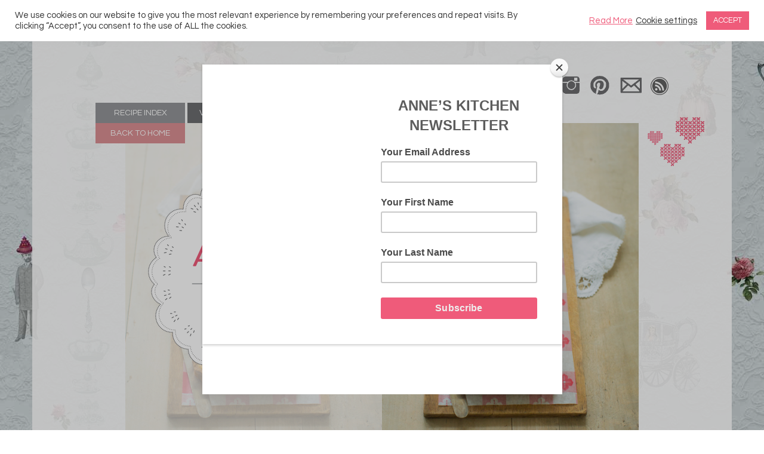

--- FILE ---
content_type: text/html; charset=UTF-8
request_url: https://anneskitchen.lu/recipes/veggie-quiche-lorraine/
body_size: 13978
content:
<!DOCTYPE html>
<html lang="en-US">
<head>
    <meta charset="UTF-8"/>
    <meta name="viewport" content="width=device-width"/>

    <title>Veggie Quiche Lorraine &#8902;Anne&#039;s Kitchen</title>
        <link rel="profile" href="https://gmpg.org/xfn/11"/>
    <link rel="pingback" href="https://anneskitchen.lu/xmlrpc.php"/>
    <!--[if lt IE 9]>
<script src="https://anneskitchen.lu/wp-content/themes/albedo/albedo/js/html5.js" type="text/javascript"></script>
<![endif]-->

    <meta name='robots' content='index, follow, max-image-preview:large, max-snippet:-1, max-video-preview:-1' />
	<style>img:is([sizes="auto" i], [sizes^="auto," i]) { contain-intrinsic-size: 3000px 1500px }</style>
	
	<!-- This site is optimized with the Yoast SEO plugin v25.3.1 - https://yoast.com/wordpress/plugins/seo/ -->
	<link rel="canonical" href="https://anneskitchen.lu/recipes/veggie-quiche-lorraine/" />
	<meta property="og:locale" content="en_US" />
	<meta property="og:type" content="article" />
	<meta property="og:title" content="Veggie Quiche Lorraine &#8902;" />
	<meta property="og:description" content="I love a quiche &#8211; it&#8217;s so easy to make and so..." />
	<meta property="og:url" content="https://anneskitchen.lu/recipes/veggie-quiche-lorraine/" />
	<meta property="og:site_name" content="Anne&#039;s Kitchen" />
	<meta property="article:publisher" content="https://www.facebook.com/anneskitchentv" />
	<meta property="article:published_time" content="2023-02-17T09:50:21+00:00" />
	<meta property="og:image" content="https://anneskitchen.lu/wp-content/uploads/2023/02/Veggie-Quiche-Lorraine.jpg" />
	<meta property="og:image:width" content="1000" />
	<meta property="og:image:height" content="1294" />
	<meta property="og:image:type" content="image/jpeg" />
	<meta name="author" content="Anne" />
	<meta name="twitter:card" content="summary_large_image" />
	<meta name="twitter:creator" content="@anneskitchentv" />
	<meta name="twitter:site" content="@anneskitchentv" />
	<meta name="twitter:label1" content="Written by" />
	<meta name="twitter:data1" content="Anne" />
	<script type="application/ld+json" class="yoast-schema-graph">{"@context":"https://schema.org","@graph":[{"@type":"Article","@id":"https://anneskitchen.lu/recipes/veggie-quiche-lorraine/#article","isPartOf":{"@id":"https://anneskitchen.lu/recipes/veggie-quiche-lorraine/"},"author":{"name":"Anne","@id":"https://anneskitchen.lu/#/schema/person/7a951598df07b43f4fe4c285bd52720b"},"headline":"Veggie Quiche Lorraine","datePublished":"2023-02-17T09:50:21+00:00","mainEntityOfPage":{"@id":"https://anneskitchen.lu/recipes/veggie-quiche-lorraine/"},"wordCount":62,"publisher":{"@id":"https://anneskitchen.lu/#organization"},"image":{"@id":"https://anneskitchen.lu/recipes/veggie-quiche-lorraine/#primaryimage"},"thumbnailUrl":"https://anneskitchen.lu/wp-content/uploads/2023/02/Veggie-Quiche-Lorraine.jpg","keywords":["Quiche","Scamorza"],"articleSection":["Anne's Pinot Gris Pairings","Autumn Recipes","Meat Free Monday","Party Fingerfood","Pies, Quiches + Savoury Cakes","Recipes","Vegetarian Dishes","Winter Recipes"],"inLanguage":"en-US"},{"@type":"WebPage","@id":"https://anneskitchen.lu/recipes/veggie-quiche-lorraine/","url":"https://anneskitchen.lu/recipes/veggie-quiche-lorraine/","name":"Veggie Quiche Lorraine &#8902;","isPartOf":{"@id":"https://anneskitchen.lu/#website"},"primaryImageOfPage":{"@id":"https://anneskitchen.lu/recipes/veggie-quiche-lorraine/#primaryimage"},"image":{"@id":"https://anneskitchen.lu/recipes/veggie-quiche-lorraine/#primaryimage"},"thumbnailUrl":"https://anneskitchen.lu/wp-content/uploads/2023/02/Veggie-Quiche-Lorraine.jpg","datePublished":"2023-02-17T09:50:21+00:00","breadcrumb":{"@id":"https://anneskitchen.lu/recipes/veggie-quiche-lorraine/#breadcrumb"},"inLanguage":"en-US","potentialAction":[{"@type":"ReadAction","target":["https://anneskitchen.lu/recipes/veggie-quiche-lorraine/"]}]},{"@type":"ImageObject","inLanguage":"en-US","@id":"https://anneskitchen.lu/recipes/veggie-quiche-lorraine/#primaryimage","url":"https://anneskitchen.lu/wp-content/uploads/2023/02/Veggie-Quiche-Lorraine.jpg","contentUrl":"https://anneskitchen.lu/wp-content/uploads/2023/02/Veggie-Quiche-Lorraine.jpg","width":1000,"height":1294},{"@type":"BreadcrumbList","@id":"https://anneskitchen.lu/recipes/veggie-quiche-lorraine/#breadcrumb","itemListElement":[{"@type":"ListItem","position":1,"name":"Home","item":"https://anneskitchen.lu/"},{"@type":"ListItem","position":2,"name":"Veggie Quiche Lorraine"}]},{"@type":"WebSite","@id":"https://anneskitchen.lu/#website","url":"https://anneskitchen.lu/","name":"Anne&#039;s Kitchen","description":"","publisher":{"@id":"https://anneskitchen.lu/#organization"},"potentialAction":[{"@type":"SearchAction","target":{"@type":"EntryPoint","urlTemplate":"https://anneskitchen.lu/?s={search_term_string}"},"query-input":{"@type":"PropertyValueSpecification","valueRequired":true,"valueName":"search_term_string"}}],"inLanguage":"en-US"},{"@type":"Organization","@id":"https://anneskitchen.lu/#organization","name":"Anne's Kitchen","url":"https://anneskitchen.lu/","logo":{"@type":"ImageObject","inLanguage":"en-US","@id":"https://anneskitchen.lu/#/schema/logo/image/","url":"https://anneskitchen.lu/wp-content/uploads/2013/09/logo.png","contentUrl":"https://anneskitchen.lu/wp-content/uploads/2013/09/logo.png","width":280,"height":279,"caption":"Anne's Kitchen"},"image":{"@id":"https://anneskitchen.lu/#/schema/logo/image/"},"sameAs":["https://www.facebook.com/anneskitchentv","https://x.com/anneskitchentv","https://www.instagram.com/anneskitchen","https://www.pinterest.co.uk/anneskitchentv/"]},{"@type":"Person","@id":"https://anneskitchen.lu/#/schema/person/7a951598df07b43f4fe4c285bd52720b","name":"Anne","image":{"@type":"ImageObject","inLanguage":"en-US","@id":"https://anneskitchen.lu/#/schema/person/image/","url":"https://secure.gravatar.com/avatar/4c8f9ed85cbe41fd75df4fdc0255acacab220c84d2744776a4f3af4ef7e27601?s=96&d=mm&r=g","contentUrl":"https://secure.gravatar.com/avatar/4c8f9ed85cbe41fd75df4fdc0255acacab220c84d2744776a4f3af4ef7e27601?s=96&d=mm&r=g","caption":"Anne"},"url":"https://anneskitchen.lu/author/anne/"}]}</script>
	<!-- / Yoast SEO plugin. -->


<link rel='dns-prefetch' href='//fonts.googleapis.com' />
<link rel="alternate" type="application/rss+xml" title="Anne&#039;s Kitchen &raquo; Feed" href="https://anneskitchen.lu/feed/" />
<link rel="alternate" type="application/rss+xml" title="Anne&#039;s Kitchen &raquo; Comments Feed" href="https://anneskitchen.lu/comments/feed/" />
<script type="text/javascript">
/* <![CDATA[ */
window._wpemojiSettings = {"baseUrl":"https:\/\/s.w.org\/images\/core\/emoji\/16.0.1\/72x72\/","ext":".png","svgUrl":"https:\/\/s.w.org\/images\/core\/emoji\/16.0.1\/svg\/","svgExt":".svg","source":{"concatemoji":"https:\/\/anneskitchen.lu\/wp-includes\/js\/wp-emoji-release.min.js?ver=6.8.3"}};
/*! This file is auto-generated */
!function(s,n){var o,i,e;function c(e){try{var t={supportTests:e,timestamp:(new Date).valueOf()};sessionStorage.setItem(o,JSON.stringify(t))}catch(e){}}function p(e,t,n){e.clearRect(0,0,e.canvas.width,e.canvas.height),e.fillText(t,0,0);var t=new Uint32Array(e.getImageData(0,0,e.canvas.width,e.canvas.height).data),a=(e.clearRect(0,0,e.canvas.width,e.canvas.height),e.fillText(n,0,0),new Uint32Array(e.getImageData(0,0,e.canvas.width,e.canvas.height).data));return t.every(function(e,t){return e===a[t]})}function u(e,t){e.clearRect(0,0,e.canvas.width,e.canvas.height),e.fillText(t,0,0);for(var n=e.getImageData(16,16,1,1),a=0;a<n.data.length;a++)if(0!==n.data[a])return!1;return!0}function f(e,t,n,a){switch(t){case"flag":return n(e,"\ud83c\udff3\ufe0f\u200d\u26a7\ufe0f","\ud83c\udff3\ufe0f\u200b\u26a7\ufe0f")?!1:!n(e,"\ud83c\udde8\ud83c\uddf6","\ud83c\udde8\u200b\ud83c\uddf6")&&!n(e,"\ud83c\udff4\udb40\udc67\udb40\udc62\udb40\udc65\udb40\udc6e\udb40\udc67\udb40\udc7f","\ud83c\udff4\u200b\udb40\udc67\u200b\udb40\udc62\u200b\udb40\udc65\u200b\udb40\udc6e\u200b\udb40\udc67\u200b\udb40\udc7f");case"emoji":return!a(e,"\ud83e\udedf")}return!1}function g(e,t,n,a){var r="undefined"!=typeof WorkerGlobalScope&&self instanceof WorkerGlobalScope?new OffscreenCanvas(300,150):s.createElement("canvas"),o=r.getContext("2d",{willReadFrequently:!0}),i=(o.textBaseline="top",o.font="600 32px Arial",{});return e.forEach(function(e){i[e]=t(o,e,n,a)}),i}function t(e){var t=s.createElement("script");t.src=e,t.defer=!0,s.head.appendChild(t)}"undefined"!=typeof Promise&&(o="wpEmojiSettingsSupports",i=["flag","emoji"],n.supports={everything:!0,everythingExceptFlag:!0},e=new Promise(function(e){s.addEventListener("DOMContentLoaded",e,{once:!0})}),new Promise(function(t){var n=function(){try{var e=JSON.parse(sessionStorage.getItem(o));if("object"==typeof e&&"number"==typeof e.timestamp&&(new Date).valueOf()<e.timestamp+604800&&"object"==typeof e.supportTests)return e.supportTests}catch(e){}return null}();if(!n){if("undefined"!=typeof Worker&&"undefined"!=typeof OffscreenCanvas&&"undefined"!=typeof URL&&URL.createObjectURL&&"undefined"!=typeof Blob)try{var e="postMessage("+g.toString()+"("+[JSON.stringify(i),f.toString(),p.toString(),u.toString()].join(",")+"));",a=new Blob([e],{type:"text/javascript"}),r=new Worker(URL.createObjectURL(a),{name:"wpTestEmojiSupports"});return void(r.onmessage=function(e){c(n=e.data),r.terminate(),t(n)})}catch(e){}c(n=g(i,f,p,u))}t(n)}).then(function(e){for(var t in e)n.supports[t]=e[t],n.supports.everything=n.supports.everything&&n.supports[t],"flag"!==t&&(n.supports.everythingExceptFlag=n.supports.everythingExceptFlag&&n.supports[t]);n.supports.everythingExceptFlag=n.supports.everythingExceptFlag&&!n.supports.flag,n.DOMReady=!1,n.readyCallback=function(){n.DOMReady=!0}}).then(function(){return e}).then(function(){var e;n.supports.everything||(n.readyCallback(),(e=n.source||{}).concatemoji?t(e.concatemoji):e.wpemoji&&e.twemoji&&(t(e.twemoji),t(e.wpemoji)))}))}((window,document),window._wpemojiSettings);
/* ]]> */
</script>
<link rel='stylesheet' id='sbi_styles-css' href='https://anneskitchen.lu/wp-content/plugins/instagram-feed/css/sbi-styles.min.css?ver=6.10.0' type='text/css' media='all' />
<style id='wp-emoji-styles-inline-css' type='text/css'>

	img.wp-smiley, img.emoji {
		display: inline !important;
		border: none !important;
		box-shadow: none !important;
		height: 1em !important;
		width: 1em !important;
		margin: 0 0.07em !important;
		vertical-align: -0.1em !important;
		background: none !important;
		padding: 0 !important;
	}
</style>
<link rel='stylesheet' id='wp-block-library-css' href='https://anneskitchen.lu/wp-includes/css/dist/block-library/style.min.css?ver=6.8.3' type='text/css' media='all' />
<style id='classic-theme-styles-inline-css' type='text/css'>
/*! This file is auto-generated */
.wp-block-button__link{color:#fff;background-color:#32373c;border-radius:9999px;box-shadow:none;text-decoration:none;padding:calc(.667em + 2px) calc(1.333em + 2px);font-size:1.125em}.wp-block-file__button{background:#32373c;color:#fff;text-decoration:none}
</style>
<style id='global-styles-inline-css' type='text/css'>
:root{--wp--preset--aspect-ratio--square: 1;--wp--preset--aspect-ratio--4-3: 4/3;--wp--preset--aspect-ratio--3-4: 3/4;--wp--preset--aspect-ratio--3-2: 3/2;--wp--preset--aspect-ratio--2-3: 2/3;--wp--preset--aspect-ratio--16-9: 16/9;--wp--preset--aspect-ratio--9-16: 9/16;--wp--preset--color--black: #000000;--wp--preset--color--cyan-bluish-gray: #abb8c3;--wp--preset--color--white: #ffffff;--wp--preset--color--pale-pink: #f78da7;--wp--preset--color--vivid-red: #cf2e2e;--wp--preset--color--luminous-vivid-orange: #ff6900;--wp--preset--color--luminous-vivid-amber: #fcb900;--wp--preset--color--light-green-cyan: #7bdcb5;--wp--preset--color--vivid-green-cyan: #00d084;--wp--preset--color--pale-cyan-blue: #8ed1fc;--wp--preset--color--vivid-cyan-blue: #0693e3;--wp--preset--color--vivid-purple: #9b51e0;--wp--preset--gradient--vivid-cyan-blue-to-vivid-purple: linear-gradient(135deg,rgba(6,147,227,1) 0%,rgb(155,81,224) 100%);--wp--preset--gradient--light-green-cyan-to-vivid-green-cyan: linear-gradient(135deg,rgb(122,220,180) 0%,rgb(0,208,130) 100%);--wp--preset--gradient--luminous-vivid-amber-to-luminous-vivid-orange: linear-gradient(135deg,rgba(252,185,0,1) 0%,rgba(255,105,0,1) 100%);--wp--preset--gradient--luminous-vivid-orange-to-vivid-red: linear-gradient(135deg,rgba(255,105,0,1) 0%,rgb(207,46,46) 100%);--wp--preset--gradient--very-light-gray-to-cyan-bluish-gray: linear-gradient(135deg,rgb(238,238,238) 0%,rgb(169,184,195) 100%);--wp--preset--gradient--cool-to-warm-spectrum: linear-gradient(135deg,rgb(74,234,220) 0%,rgb(151,120,209) 20%,rgb(207,42,186) 40%,rgb(238,44,130) 60%,rgb(251,105,98) 80%,rgb(254,248,76) 100%);--wp--preset--gradient--blush-light-purple: linear-gradient(135deg,rgb(255,206,236) 0%,rgb(152,150,240) 100%);--wp--preset--gradient--blush-bordeaux: linear-gradient(135deg,rgb(254,205,165) 0%,rgb(254,45,45) 50%,rgb(107,0,62) 100%);--wp--preset--gradient--luminous-dusk: linear-gradient(135deg,rgb(255,203,112) 0%,rgb(199,81,192) 50%,rgb(65,88,208) 100%);--wp--preset--gradient--pale-ocean: linear-gradient(135deg,rgb(255,245,203) 0%,rgb(182,227,212) 50%,rgb(51,167,181) 100%);--wp--preset--gradient--electric-grass: linear-gradient(135deg,rgb(202,248,128) 0%,rgb(113,206,126) 100%);--wp--preset--gradient--midnight: linear-gradient(135deg,rgb(2,3,129) 0%,rgb(40,116,252) 100%);--wp--preset--font-size--small: 13px;--wp--preset--font-size--medium: 20px;--wp--preset--font-size--large: 36px;--wp--preset--font-size--x-large: 42px;--wp--preset--spacing--20: 0.44rem;--wp--preset--spacing--30: 0.67rem;--wp--preset--spacing--40: 1rem;--wp--preset--spacing--50: 1.5rem;--wp--preset--spacing--60: 2.25rem;--wp--preset--spacing--70: 3.38rem;--wp--preset--spacing--80: 5.06rem;--wp--preset--shadow--natural: 6px 6px 9px rgba(0, 0, 0, 0.2);--wp--preset--shadow--deep: 12px 12px 50px rgba(0, 0, 0, 0.4);--wp--preset--shadow--sharp: 6px 6px 0px rgba(0, 0, 0, 0.2);--wp--preset--shadow--outlined: 6px 6px 0px -3px rgba(255, 255, 255, 1), 6px 6px rgba(0, 0, 0, 1);--wp--preset--shadow--crisp: 6px 6px 0px rgba(0, 0, 0, 1);}:where(.is-layout-flex){gap: 0.5em;}:where(.is-layout-grid){gap: 0.5em;}body .is-layout-flex{display: flex;}.is-layout-flex{flex-wrap: wrap;align-items: center;}.is-layout-flex > :is(*, div){margin: 0;}body .is-layout-grid{display: grid;}.is-layout-grid > :is(*, div){margin: 0;}:where(.wp-block-columns.is-layout-flex){gap: 2em;}:where(.wp-block-columns.is-layout-grid){gap: 2em;}:where(.wp-block-post-template.is-layout-flex){gap: 1.25em;}:where(.wp-block-post-template.is-layout-grid){gap: 1.25em;}.has-black-color{color: var(--wp--preset--color--black) !important;}.has-cyan-bluish-gray-color{color: var(--wp--preset--color--cyan-bluish-gray) !important;}.has-white-color{color: var(--wp--preset--color--white) !important;}.has-pale-pink-color{color: var(--wp--preset--color--pale-pink) !important;}.has-vivid-red-color{color: var(--wp--preset--color--vivid-red) !important;}.has-luminous-vivid-orange-color{color: var(--wp--preset--color--luminous-vivid-orange) !important;}.has-luminous-vivid-amber-color{color: var(--wp--preset--color--luminous-vivid-amber) !important;}.has-light-green-cyan-color{color: var(--wp--preset--color--light-green-cyan) !important;}.has-vivid-green-cyan-color{color: var(--wp--preset--color--vivid-green-cyan) !important;}.has-pale-cyan-blue-color{color: var(--wp--preset--color--pale-cyan-blue) !important;}.has-vivid-cyan-blue-color{color: var(--wp--preset--color--vivid-cyan-blue) !important;}.has-vivid-purple-color{color: var(--wp--preset--color--vivid-purple) !important;}.has-black-background-color{background-color: var(--wp--preset--color--black) !important;}.has-cyan-bluish-gray-background-color{background-color: var(--wp--preset--color--cyan-bluish-gray) !important;}.has-white-background-color{background-color: var(--wp--preset--color--white) !important;}.has-pale-pink-background-color{background-color: var(--wp--preset--color--pale-pink) !important;}.has-vivid-red-background-color{background-color: var(--wp--preset--color--vivid-red) !important;}.has-luminous-vivid-orange-background-color{background-color: var(--wp--preset--color--luminous-vivid-orange) !important;}.has-luminous-vivid-amber-background-color{background-color: var(--wp--preset--color--luminous-vivid-amber) !important;}.has-light-green-cyan-background-color{background-color: var(--wp--preset--color--light-green-cyan) !important;}.has-vivid-green-cyan-background-color{background-color: var(--wp--preset--color--vivid-green-cyan) !important;}.has-pale-cyan-blue-background-color{background-color: var(--wp--preset--color--pale-cyan-blue) !important;}.has-vivid-cyan-blue-background-color{background-color: var(--wp--preset--color--vivid-cyan-blue) !important;}.has-vivid-purple-background-color{background-color: var(--wp--preset--color--vivid-purple) !important;}.has-black-border-color{border-color: var(--wp--preset--color--black) !important;}.has-cyan-bluish-gray-border-color{border-color: var(--wp--preset--color--cyan-bluish-gray) !important;}.has-white-border-color{border-color: var(--wp--preset--color--white) !important;}.has-pale-pink-border-color{border-color: var(--wp--preset--color--pale-pink) !important;}.has-vivid-red-border-color{border-color: var(--wp--preset--color--vivid-red) !important;}.has-luminous-vivid-orange-border-color{border-color: var(--wp--preset--color--luminous-vivid-orange) !important;}.has-luminous-vivid-amber-border-color{border-color: var(--wp--preset--color--luminous-vivid-amber) !important;}.has-light-green-cyan-border-color{border-color: var(--wp--preset--color--light-green-cyan) !important;}.has-vivid-green-cyan-border-color{border-color: var(--wp--preset--color--vivid-green-cyan) !important;}.has-pale-cyan-blue-border-color{border-color: var(--wp--preset--color--pale-cyan-blue) !important;}.has-vivid-cyan-blue-border-color{border-color: var(--wp--preset--color--vivid-cyan-blue) !important;}.has-vivid-purple-border-color{border-color: var(--wp--preset--color--vivid-purple) !important;}.has-vivid-cyan-blue-to-vivid-purple-gradient-background{background: var(--wp--preset--gradient--vivid-cyan-blue-to-vivid-purple) !important;}.has-light-green-cyan-to-vivid-green-cyan-gradient-background{background: var(--wp--preset--gradient--light-green-cyan-to-vivid-green-cyan) !important;}.has-luminous-vivid-amber-to-luminous-vivid-orange-gradient-background{background: var(--wp--preset--gradient--luminous-vivid-amber-to-luminous-vivid-orange) !important;}.has-luminous-vivid-orange-to-vivid-red-gradient-background{background: var(--wp--preset--gradient--luminous-vivid-orange-to-vivid-red) !important;}.has-very-light-gray-to-cyan-bluish-gray-gradient-background{background: var(--wp--preset--gradient--very-light-gray-to-cyan-bluish-gray) !important;}.has-cool-to-warm-spectrum-gradient-background{background: var(--wp--preset--gradient--cool-to-warm-spectrum) !important;}.has-blush-light-purple-gradient-background{background: var(--wp--preset--gradient--blush-light-purple) !important;}.has-blush-bordeaux-gradient-background{background: var(--wp--preset--gradient--blush-bordeaux) !important;}.has-luminous-dusk-gradient-background{background: var(--wp--preset--gradient--luminous-dusk) !important;}.has-pale-ocean-gradient-background{background: var(--wp--preset--gradient--pale-ocean) !important;}.has-electric-grass-gradient-background{background: var(--wp--preset--gradient--electric-grass) !important;}.has-midnight-gradient-background{background: var(--wp--preset--gradient--midnight) !important;}.has-small-font-size{font-size: var(--wp--preset--font-size--small) !important;}.has-medium-font-size{font-size: var(--wp--preset--font-size--medium) !important;}.has-large-font-size{font-size: var(--wp--preset--font-size--large) !important;}.has-x-large-font-size{font-size: var(--wp--preset--font-size--x-large) !important;}
:where(.wp-block-post-template.is-layout-flex){gap: 1.25em;}:where(.wp-block-post-template.is-layout-grid){gap: 1.25em;}
:where(.wp-block-columns.is-layout-flex){gap: 2em;}:where(.wp-block-columns.is-layout-grid){gap: 2em;}
:root :where(.wp-block-pullquote){font-size: 1.5em;line-height: 1.6;}
</style>
<link rel='stylesheet' id='contact-form-7-css' href='https://anneskitchen.lu/wp-content/plugins/contact-form-7/includes/css/styles.css?ver=6.1' type='text/css' media='all' />
<link rel='stylesheet' id='cookie-law-info-css' href='https://anneskitchen.lu/wp-content/plugins/cookie-law-info/legacy/public/css/cookie-law-info-public.css?ver=3.3.0' type='text/css' media='all' />
<link rel='stylesheet' id='cookie-law-info-gdpr-css' href='https://anneskitchen.lu/wp-content/plugins/cookie-law-info/legacy/public/css/cookie-law-info-gdpr.css?ver=3.3.0' type='text/css' media='all' />
<link rel='stylesheet' id='stcr-style-css' href='https://anneskitchen.lu/wp-content/plugins/subscribe-to-comments-reloaded/includes/css/stcr-style.css?ver=6.8.3' type='text/css' media='all' />
<link rel='stylesheet' id='style-css' href='https://anneskitchen.lu/wp-content/themes/albedo/albedo/style.css?ver=6.8.3' type='text/css' media='all' />
<link rel='stylesheet' id='flexslider-css' href='https://anneskitchen.lu/wp-content/themes/albedo/albedo/js/flexSlider/flexslider.css?ver=6.8.3' type='text/css' media='all' />
<link rel='stylesheet' id='gpp-alt-style-css' href='https://anneskitchen.lu/wp-content/themes/albedo/albedo/css/light.css?ver=6.8.3' type='text/css' media='all' />
<link rel='stylesheet' id='gpp-custom-fonts-css' href='https://fonts.googleapis.com/css?family=Abel%3A400&#038;ver=6.8.3' type='text/css' media='all' />
<link rel='stylesheet' id='wpsimplegallery-style-css' href='https://anneskitchen.lu/wp-content/plugins/wp-simple-galleries/wp-simple-gallery.css?ver=6.8.3' type='text/css' media='all' />
<link rel='stylesheet' id='colorbox-css' href='https://anneskitchen.lu/wp-content/plugins/wp-simple-galleries/colorbox/themes/theme1/colorbox.css?ver=6.8.3' type='text/css' media='all' />
<script type="text/javascript" src="https://anneskitchen.lu/wp-includes/js/jquery/jquery.min.js?ver=3.7.1" id="jquery-core-js"></script>
<script type="text/javascript" src="https://anneskitchen.lu/wp-includes/js/jquery/jquery-migrate.min.js?ver=3.4.1" id="jquery-migrate-js"></script>
<script type="text/javascript" id="cookie-law-info-js-extra">
/* <![CDATA[ */
var Cli_Data = {"nn_cookie_ids":[],"cookielist":[],"non_necessary_cookies":[],"ccpaEnabled":"","ccpaRegionBased":"","ccpaBarEnabled":"","strictlyEnabled":["necessary","obligatoire"],"ccpaType":"gdpr","js_blocking":"1","custom_integration":"","triggerDomRefresh":"","secure_cookies":""};
var cli_cookiebar_settings = {"animate_speed_hide":"500","animate_speed_show":"500","background":"#FFF","border":"#b1a6a6c2","border_on":"","button_1_button_colour":"#ef5b7a","button_1_button_hover":"#bf4962","button_1_link_colour":"#fff","button_1_as_button":"1","button_1_new_win":"","button_2_button_colour":"#333","button_2_button_hover":"#292929","button_2_link_colour":"#ef5b7a","button_2_as_button":"","button_2_hidebar":"","button_3_button_colour":"#3566bb","button_3_button_hover":"#2a5296","button_3_link_colour":"#fff","button_3_as_button":"1","button_3_new_win":"","button_4_button_colour":"#000","button_4_button_hover":"#000000","button_4_link_colour":"#333333","button_4_as_button":"","button_7_button_colour":"#61a229","button_7_button_hover":"#4e8221","button_7_link_colour":"#fff","button_7_as_button":"1","button_7_new_win":"","font_family":"inherit","header_fix":"","notify_animate_hide":"1","notify_animate_show":"","notify_div_id":"#cookie-law-info-bar","notify_position_horizontal":"right","notify_position_vertical":"top","scroll_close":"","scroll_close_reload":"","accept_close_reload":"","reject_close_reload":"","showagain_tab":"","showagain_background":"#fff","showagain_border":"#000","showagain_div_id":"#cookie-law-info-again","showagain_x_position":"100px","text":"#333333","show_once_yn":"","show_once":"10000","logging_on":"","as_popup":"","popup_overlay":"1","bar_heading_text":"","cookie_bar_as":"banner","popup_showagain_position":"bottom-right","widget_position":"left"};
var log_object = {"ajax_url":"https:\/\/anneskitchen.lu\/wp-admin\/admin-ajax.php"};
/* ]]> */
</script>
<script type="text/javascript" src="https://anneskitchen.lu/wp-content/plugins/cookie-law-info/legacy/public/js/cookie-law-info-public.js?ver=3.3.0" id="cookie-law-info-js"></script>
<script type="text/javascript" src="https://anneskitchen.lu/wp-content/themes/albedo/albedo/js/flexSlider/jquery.flexslider-min.js?ver=1.0" id="flexslider-js"></script>
<script type="text/javascript" src="https://anneskitchen.lu/wp-content/themes/albedo/albedo/js/flexSlider/flex_js.js?ver=1.0" id="flex_js-js"></script>
<script type="text/javascript" src="https://anneskitchen.lu/wp-content/themes/albedo/albedo/js/scripts.js?ver=1.0" id="albedo_scripts-js"></script>
<script type="text/javascript" src="https://anneskitchen.lu/wp-content/plugins/wp-simple-galleries/colorbox/jquery.colorbox-min.js?ver=6.8.3" id="colorbox-js"></script>
<script type="text/javascript" src="https://anneskitchen.lu/wp-content/plugins/wp-simple-galleries/wp-simple-gallery.js?ver=6.8.3" id="wpsimplegallery-scripts-js"></script>
<link rel="https://api.w.org/" href="https://anneskitchen.lu/wp-json/" /><link rel="alternate" title="JSON" type="application/json" href="https://anneskitchen.lu/wp-json/wp/v2/posts/15632" /><link rel="EditURI" type="application/rsd+xml" title="RSD" href="https://anneskitchen.lu/xmlrpc.php?rsd" />
<meta name="generator" content="WordPress 6.8.3" />
<link rel='shortlink' href='https://anneskitchen.lu/?p=15632' />
<link rel="alternate" title="oEmbed (JSON)" type="application/json+oembed" href="https://anneskitchen.lu/wp-json/oembed/1.0/embed?url=https%3A%2F%2Fanneskitchen.lu%2Frecipes%2Fveggie-quiche-lorraine%2F" />
<link rel="alternate" title="oEmbed (XML)" type="text/xml+oembed" href="https://anneskitchen.lu/wp-json/oembed/1.0/embed?url=https%3A%2F%2Fanneskitchen.lu%2Frecipes%2Fveggie-quiche-lorraine%2F&#038;format=xml" />
<!-- BeginHeader --><link rel="stylesheet" type="text/css" href="https://fonts.googleapis.com/css?family=Abel:400" /><!-- EndHeader -->
<meta name="ps_configurator" content="thmNm=Albedo;thmVsn=1.2.3;thmFmly=albedo/albedo;hd_bgn=BeginHeader;hd_end=EndHeader;ft_bgn=BeginFooter;ft_end=EndFooter;scptInc=https://ajax.googleapis.com/ajax/libs/jquery/1.7.2/jquery.min.js;scptInc=//html5shiv.googlecode.com/svn/trunk/html5.js;scptInc=https://anneskitchen.lu/wp-content/themes/albedo/albedo/js/small-menu.js;lnkInc=https://anneskitchen.lu/wp-content/themes/albedo/albedo/style.css;lnkInc=https://anneskitchen.lu/wp-content/themes/albedo/albedo/css/light.css" />
<style type="text/css">.recentcomments a{display:inline !important;padding:0 !important;margin:0 !important;}</style><!-- BeginHeader --><style type="text/css">h1, h2, h3, h4, h5, h6, ul.menu li a { font-family: 'Abel'; }body, p, textarea, input, h2.site-description { font-family: 'Abel'; }</style><!-- EndHeader --><style type="text/css" id="custom-background-css">
body.custom-background { background-image: url("https://anneskitchen.lu/wp-content/uploads/2013/09/background.jpg"); background-position: left top; background-size: auto; background-repeat: repeat; background-attachment: fixed; }
</style>
			<style type="text/css" id="wp-custom-css">
			.entry-content p strong {
	font-weight: bold !important;
}


.entry-title {
	position: relative;
}
.entry-title span {
    position: absolute;
    width: 149px;
    top: 50%;
    transform: translateY(-50%);
    margin: 0;
    padding: 0;
}
		</style>
		    <link href='https://fonts.googleapis.com/css?family=Questrial' rel='stylesheet' type='text/css'>
    <style type="text/css">h1, h2, h3, h4, h5, h6, ul.menu li a {
            font-family: 'Questrial', sans-serif;
        }

        body, p, textarea, input, h2.site-description {
            font-family: 'Questrial', sans-serif;
        }</style>
    <script src="https://anneskitchen.lu/wp-content/themes/albedo/albedo/js/cycle.js" type="text/javascript"></script>
    <script type="text/javascript" src="https://anneskitchen.lu/wp-content/themes/albedo/albedo/js/fancybox/jquery.fancybox.js"></script>
    <link rel='stylesheet' href='https://anneskitchen.lu/wp-content/themes/albedo/albedo/js/fancybox/jquery.fancybox.css' type='text/css' media='all'/>
    <script type="text/javascript">
        jQuery(document).ready(function () {
            jQuery('#slideshowitems').cycle({
                timeout: 2500,
                next: '#slideshow_next',
                prev: '#slideshow_prev',
                pager: '#slideshow_pager',

            });
        });
    </script>
    <script type="text/javascript">
        jQuery(document).ready(function () {
            jQuery('.fancybox').fancybox({
                helpers: {
                    overlay: {
                        css: {
                            'background': 'rgba(58, 42, 45, 0.95)',
                        },
                    },
                },
            });
        });
    </script>
    <link rel="shortcut icon" href="https://anneskitchen.lu/wp-content/themes/albedo/albedo/favicon.ico"/>

    <link rel="stylesheet" type="text/css" href="https://anneskitchen.lu/wp-content/themes/albedo/albedo/css/adverts.css"/>

    <script id="mcjs">!function (c, h, i, m, p) {
            m = c.createElement(h), p = c.getElementsByTagName(h)[0], m.async = 1, m.src = i, p.parentNode.insertBefore(m, p);
        }(document, 'script', 'https://chimpstatic.com/mcjs-connected/js/users/5d5a74ed804515b4fc2af7a11/9fb628454940a77e13d0decdf.js');</script>
</head>
<body class="wp-singular post-template-default single single-post postid-15632 single-format-standard custom-background wp-theme-albedoalbedo browser-chrome has-sidebar">
<!-- BeginHeader -->
<div id="page" class="hfeed site container">
        <header id="masthead" class="site-header" role="banner">
                <div id="header-menu">
            <div id="header-social-links">
                <img id="sociallinks" usemap="#sociallinks" src="https://anneskitchen.lu/wp-content/themes/albedo/albedo/images/header-social.png" border="0" alt=""/>
                <map id="_sociallinks" name="sociallinks">
                    <area target="_blank" shape="rect" coords="0,0,26,29" href="https://www.facebook.com/anneskitchentv" alt="Follow us on Facebook" title="Follow us on Facebook"/>
                    <area target="_blank" shape="rect" coords="33,0,66,29" href="https://twitter.com/anneskitchentv" alt="Follow us on Twitter" title="Follow us on Twitter"/>
                    <area target="_blank" shape="rect" coords="83,0,116,29" href="https://instagram.com/anneskitchen/" alt="Follow us on Instagram" title="Follow us on Instagram"/>
                    <area target="_blank" shape="rect" coords="131,0,164,29" href="https://www.pinterest.com/anneskitchentv/" alt="Follow us on Pinterest" title="Follow us on Pinterest"/>
                    <area shape="rect" coords="180,0,213,29" href="/contact" alt="Contact Me" title="Contact Me"/>
                </map>
                <div id="header_rss"><a href="https://www.anneskitchen.lu/feed" target="_blank"><img src="https://anneskitchen.lu/wp-content/themes/albedo/albedo/images/rss.png" border="0" alt=""/></a></div>
            </div>
            <div id="header-buttons">
                <form method="get" id="searchform" action="https://anneskitchen.lu/" role="search">
                    <input type="text" class="field" name="s" id="s" value="SEARCH" onfocus="if (this.value=='SEARCH') this.value=''"/>
                    <input type="submit" class="submit" name="submit" id="searchsubmit" value="Search"/>
                </form>
                <a href="https://anneskitchen.lu/my-books">Buy the Books</a>
                <a href="https://mailchi.mp/anneskitchen/subscribe" target="_blank">Subscribe</a>

                <div class="clear"></div>


            </div>
            <div class="clear"></div>
        </div>
        <hgroup>
                        <div class="clear"></div>
            <span class="logo-underline">
        <h1 class="site-title">
          <a href="https://anneskitchen.lu/" title="Anne&#039;s Kitchen" rel="home">
                                <img class="sitetitle" src="https://anneskitchen.lu/wp-content/uploads/2013/09/logo.png" alt="Anne&#039;s Kitchen"/>
                          </a>
          </h1>
      </span>
            <div class="clear"></div>
            <nav role="navigation" class="site-navigation main-navigation">
                <h1 class="assistive-text">Menu</h1>
                <div class="assistive-text skip-link"><a href="#content" title="Skip to content">Skip to content</a></div>

                <div class="menu-main-navigation-container"><ul id="menu-main-navigation" class="menu"><li id="menu-item-3233" class="menu-item menu-item-type-custom menu-item-object-custom menu-item-home menu-item-3233"><a href="https://anneskitchen.lu">Home</a></li>
<li id="menu-item-4282" class="menu-item menu-item-type-post_type menu-item-object-page menu-item-4282"><a href="https://anneskitchen.lu/recipe-index/">Recipe Index</a></li>
<li id="menu-item-4283" class="menu-item menu-item-type-custom menu-item-object-custom menu-item-4283"><a href="https://anneskitchen.lu/contact">Contact</a></li>
<li id="menu-item-14361" class="menu-item menu-item-type-custom menu-item-object-custom menu-item-14361"><a href="https://anneskitchen.lu/articles/cooking-classes/">Cooking Classes</a></li>
<li id="menu-item-14362" class="menu-item menu-item-type-custom menu-item-object-custom menu-item-14362"><a href="https://anneskitchen.lu/articles/upcoming-events/">Upcoming Events</a></li>
<li id="menu-item-14363" class="menu-item menu-item-type-post_type menu-item-object-page menu-item-14363"><a href="https://anneskitchen.lu/products/">Cookie Cutters</a></li>
<li id="menu-item-16219" class="menu-item menu-item-type-custom menu-item-object-custom menu-item-16219"><a href="https://mailchi.mp/anneskitchen/subscribe">Newsletter</a></li>
<li id="menu-item-14365" class="menu-item menu-item-type-post_type menu-item-object-page menu-item-14365"><a href="https://anneskitchen.lu/about-anne/">About Anne</a></li>
<li id="menu-item-14366" class="menu-item menu-item-type-post_type menu-item-object-page menu-item-14366"><a href="https://anneskitchen.lu/my-books/">My Books</a></li>
<li id="menu-item-14367" class="menu-item menu-item-type-post_type menu-item-object-page menu-item-14367"><a href="https://anneskitchen.lu/tv-show/">TV Show</a></li>
<li id="menu-item-14368" class="menu-item menu-item-type-custom menu-item-object-custom menu-item-14368"><a href="/travel-index/">Travel Tips</a></li>
<li id="menu-item-14369" class="menu-item menu-item-type-custom menu-item-object-custom menu-item-14369"><a href="https://anneskitchen.lu/anne-press/">Press</a></li>
</ul></div>
                <form method="get" id="searchform" class="searchform-mobile" action="https://anneskitchen.lu/" role="search">
                    <input type="text" class="field" name="s" id="s" value="SEARCH" onfocus="if (this.value=='SEARCH') this.value=''"/>
                    <input type="submit" class="submit" name="submit" id="searchsubmit" value="Search"/>
                </form>

            </nav>
        </hgroup>

    </header><!-- #masthead .site-header -->

    <div id="main">
        <a id="backtohome" href="/">Back to Home</a>
        <img id="threehearts" src="https://anneskitchen.lu/wp-content/themes/albedo/albedo/images/threehearts.png" border="0" alt=""/>
        <!-- EndHeader -->
	<div id="primary" class="site-content">
		<div id="content" role="main">
		
			
<article id="post-15632" class="post-15632 post type-post status-publish format-standard has-post-thumbnail hentry category-annes-pinot-gris-pairings category-autumn-recipes category-meat-free-monday-recipes category-party-fingerfood category-pies-quiches-savoury-cakes category-recipes category-vegetarian-dishes category-winter-recipes tag-quiche tag-scamorza">
	<header class="entry-header">
        <ul class="breadcrumb">
            <li class="fixedwidth"><a href="/recipe-index">Recipe Index</a></li>                        <li><span>Veggie Quiche Lorraine</span></li>
                    </ul>
        <div class="clear"></div>
	</header><!-- .entry-header -->
    
    <div id="slideshow" class="slideshowpost">	
    	<div class="slideshow_cover"></div>


                <div class="slideshow_doiley"><img src="https://anneskitchen.lu/wp-content/themes/albedo/albedo/images/banner-logo.png"/></div>
        
                
    	<div id="slideshowitems">
    		         

        <div class="slideshow_item">
	<div class="slideshow_left"><img src="https://anneskitchen.lu/wp-content/uploads/2023/02/Veggie-Quiche-Lorraine.jpg" border="0" alt="" style="object-fit:fill;width:430px;height:560px;" /></div>
	<div class="slideshow_right"><img src="https://anneskitchen.lu/wp-content/uploads/2023/02/Veggie-Quiche-Lorraine.jpg" border="0" alt="" style="object-fit:fill;width:430px;height:560px;" /></div>
	<div class="clear"></div>
</div>
	
    </div>
        </div>    
    <div id="submenu-container">
        <form method="get" id="searchformnew" action="https://anneskitchen.lu/" role="search">
    <input type="text" name="s" class="search-new" value="SEARCH" onfocus="if (this.value=='SEARCH') this.value=''" />
    <input type="submit" class="submit" name="submit" id="searchsubmit" value="Search" />
</form>        <div class="menu-sub-menu-container"><ul id="menu-sub-menu" class="menu"><li id="menu-item-4271" class="menu-item menu-item-type-custom menu-item-object-custom menu-item-4271"><a href="https://anneskitchen.lu/recipe-index/">Recipe Index</a></li>
<li id="menu-item-4272" class="menu-item menu-item-type-custom menu-item-object-custom menu-item-4272"><a href="https://anneskitchen.lu/articles/cooking-classes/">Cooking Classes</a></li>
<li id="menu-item-12631" class="menu-item menu-item-type-custom menu-item-object-custom menu-item-12631"><a href="https://anneskitchen.lu/articles/upcoming-events/">Upcoming Events</a></li>
<li id="menu-item-16220" class="menu-item menu-item-type-custom menu-item-object-custom menu-item-16220"><a href="https://mailchi.mp/anneskitchen/subscribe">Newsletter</a></li>
<li id="menu-item-12787" class="menu-item menu-item-type-post_type menu-item-object-page menu-item-12787"><a href="https://anneskitchen.lu/products/">Cookie Cutters</a></li>
</ul></div>    	<div class="menu-sub-menu-2-container"><ul id="menu-sub-menu-2" class="menu"><li id="menu-item-6591" class="menu-item menu-item-type-post_type menu-item-object-page menu-item-6591"><a href="https://anneskitchen.lu/about-anne/">About Anne</a></li>
<li id="menu-item-12641" class="menu-item menu-item-type-post_type menu-item-object-page menu-item-12641"><a href="https://anneskitchen.lu/tv-show/">TV Show</a></li>
<li id="menu-item-12642" class="menu-item menu-item-type-post_type menu-item-object-page menu-item-12642"><a href="https://anneskitchen.lu/my-books/">My Books</a></li>
<li id="menu-item-6593" class="menu-item menu-item-type-custom menu-item-object-custom menu-item-6593"><a href="/travel-index/">Travel Tips</a></li>
<li id="menu-item-6592" class="menu-item menu-item-type-custom menu-item-object-custom menu-item-6592"><a href="https://anneskitchen.lu/anne-press/">Press</a></li>
</ul></div>    </div>
    <div class="clear"></div>
    
     
    <div class="anne-article">
    	    	<div class="entry-title"><span>About<br />This<br />Dish</span></div>
    	    	    	<div class="entry-content-title"><h1>Veggie Quiche Lorraine</h1></div>
		
	    	
		<div class="entry-content fullwidth-entry-content">
			<p>I love a quiche &#8211; it&#8217;s so easy to make and so versatile! An absolute quiche classic is the ubiquitous quiche Lorraine, a simple quiche made with bacon lardons. For this vegetarian version, I&#8217;ve swapped the bacon for smoky scamorza cheese and added melting onions, which add a lovely sweet dimension. Definitely a new favourite of mine!</p>
						<footer class="entry-meta">
						</footer>
            <div class="publish_date">February 17, 2023</div>
		</div><!-- .entry-content -->
			    <div class="clear"></div>
        
          
         
        <div class="entry-content-addthis"><!-- AddThis Button BEGIN -->
			<div class="addthis_toolbox addthis_default_style ">
			<a class="addthis_button_facebook_like" fb:like:layout="button_count"></a>
			<a class="addthis_button_tweet"></a>
			<a class="addthis_button_pinterest_pinit"></a>
			<a class="addthis_counter addthis_pill_style"></a>
            
			</div>
			<script type="text/javascript" src="//s7.addthis.com/js/300/addthis_widget.js#pubid=xa-522327ee4cc1e96c"></script>
			<!-- AddThis Button END -->
		</div>
        
	</div>
</article><!-- #post-15632 -->
<div class="clear"></div>


                <div id="getyouhungry">
               
        
            <div class="scallops"></div>
            <div class="anne-article-title">            
            	                     
                <div class="entry-title"><span>Get<br />You<br />Hungry</span></div>
                            </div>
            
            		
			<section id="fromblog">


				<div class="fromblog-items-wrap">
					<div class="grid_replace_carousel">
						 <ul class="slides"><li class="carousel-item fromblog-post"><a class="fancybox" href="https://anneskitchen.lu/wp-content/uploads/2023/02/Veggie-Quiche-Lorraine.jpg" title="Smoky Veggetarian Quiche Lorraine" rel="group"><img src="https://anneskitchen.lu/wp-content/plugins/wp-simple-galleries/timthumb.php?src=https://anneskitchen.lu/wp-content/uploads/2023/02/Veggie-Quiche-Lorraine.jpg&q=85&w=160&h=160" width="160" height="160" alt="Smoky Veggetarian Quiche Lorraine" /></a></li></ul></div>					</div>
				</div> <!-- .fromblog-items-wrap -->						
			</section><!-- #fromblog -->
            


                     
		
            
            
            <div class="clear"></div>
        </div>
        <div class="clear"></div>
        
<div id="recipewidth" class="rpwidth2">        </div>
<div class="clear"></div>        
                        <div id="stepstomake">
            <div class="scallops-recipesteps"></div>
            <div class="anne-article-title">                                 
                <div class="entry-title"><span>Steps<br />To<br />Make</span></div>
            </div>
            <div class="entry-content-title"><h1>Veggie Quiche Lorraine</h1></div>
            <div class="recipestep step1">
                <p><em>For the pastry: </em><br />
75g wholemeal flour<br />
75g flour<br />
½ tsp salt<br />
60g butter<br />
1 egg<br />
1 tbsp water<br />
<em><br />
For the filling: </em><br />
1 onion<br />
20g butter<br />
1 scamorza cheese ball (185g)<br />
3 eggs<br />
350ml cream<br />
¾ tsp salt<br />
pepper</p>
            </div>
            <div class="recipestep step2">
                <p><em>Makes 1 rectangular quiche of 35x12cm or 1 round quiche of 23cm<br />
Prep: 35 min – Resting: 2h – Oven: 45mins – Easy</em></p>
<p>Start by making the pastry: put the flour and salt into a a food processor. Cut the butter into small cubes and add to the flour. Turn on the food processor on a medium speed until the butter is broken up and the flour looks like coarse breadcrumbs. Add the egg and water and whizz on a medium speed until it forms a dough.* Shape the dough into a disc, wrap in cling film and chill in the fridge for at least 2 hours. </p>
<p>After 2 hours, take the pastry out of the fridge and preheat the oven to 180°C. </p>
<p>Peel and chop the onion. Heat the butter in a frying pan over a medium heat and fry the onion with a pinch of salt for 10 minutes, stirring regularly, until deeply caramelized. </p>
<p>Meanwhile, grate the scamorza cheese and set aside. Beat the eggs and cream with salt and pepper in a jug and set aside. </p>
<p>Grease the quiche tin. Unwrap the pastry and place it onto a surface dusted with flour. Roll into a thin rectangle or disc, slightly bigger than the quiche tin. Lift the pastry into the tin and press it firmly against the rim to make it stick. Cut off any excess pastry. Prick the bottom of the pastry with a fork.</p>
<p>Distribute the caramelized onions all over the bottom, top with ¾ of the grated cheese, then pour over the egg mix. Finish by distributing the remaining cheese over the top.</p>
<p>Bake in the preheated oven for 45 minutes. Serve hot or cold. </p>
<p>Beef it up: Replace the onion and scamorza with 200g smoked bacon lardons, which you fry without the butter until browned.  </p>
<p>* you can of course make the dough by hand. Rub the butter and flour until it resembles breadcrumbs, then fold through the egg and water and briefly knead into a dough.</p>
            </div>
            <div class="clear"></div>
        </div>
	   <div class="clear"></div>
	
       
       <div id="similarrecipes">

    

    
    <section id="fromportfolio" class="portfolio-horizontal">


        <div class="scallops"></div>

        <div class="anne-article-title">

            
                <div class="entry-title"><span><span class="twolines">Similar<br />Recipes</span></span></div>

            
        </div>


        <div class="fromblog-items-wrap">

            <div class="flexslider carousel">


                <ul class="slides">


                    
                        

                        <li class="carousel-item fromblog-post portfolio-horizontal">

                            
                                <h3 class="portfolio-home-title"><a href="https://anneskitchen.lu/recipes/alheira-leek-quiche/">Alheira Leek Quiche</a></h3>

                            
                            <span class="view-overlay">

                                            
                                                <a href="https://anneskitchen.lu/recipes/alheira-leek-quiche/" class="view">View</a>

                                            
    									</span>

                            

                                
                                
                                    <a href="https://anneskitchen.lu/recipes/alheira-leek-quiche/"><img src="https://anneskitchen.lu/wp-content/uploads/2025/06/Alheira-Quiche-Web-2-160x200.jpg" border="0" alt=""/></a>

                                

                            

                        </li>


                    
                        

                        <li class="carousel-item fromblog-post portfolio-horizontal">

                            
                                <h3 class="portfolio-home-title"><a href="https://anneskitchen.lu/recipes/summery-tomato-courgette-galette/">Summery Tomato Courgette Galette</a></h3>

                            
                            <span class="view-overlay">

                                            
                                                <a href="https://anneskitchen.lu/recipes/summery-tomato-courgette-galette/" class="view">View</a>

                                            
    									</span>

                            

                                
                                
                                    <a href="https://anneskitchen.lu/recipes/summery-tomato-courgette-galette/"><img src="https://anneskitchen.lu/wp-content/uploads/2024/06/Summer-Galette-Web-160x200.jpg" border="0" alt=""/></a>

                                

                            

                        </li>


                    
                        

                        <li class="carousel-item fromblog-post portfolio-horizontal">

                            
                                <h3 class="portfolio-home-title"><a href="https://anneskitchen.lu/recipes/quiche-lorraine/">Quiche Lorraine</a></h3>

                            
                            <span class="view-overlay">

                                            
                                                <a href="https://anneskitchen.lu/recipes/quiche-lorraine/" class="view">View</a>

                                            
    									</span>

                            

                                
                                
                                    <a href="https://anneskitchen.lu/recipes/quiche-lorraine/"><img src="https://anneskitchen.lu/wp-content/uploads/2023/11/Quiche-Lorraine-160x200.jpg" border="0" alt=""/></a>

                                

                            

                        </li>


                    
                        

                        <li class="carousel-item fromblog-post portfolio-horizontal">

                            
                                <h3 class="portfolio-home-title"><a href="https://anneskitchen.lu/recipes/asparagus-quiche-with-walnut-crust/">Asparagus Quiche with Walnut Crust</a></h3>

                            
                            <span class="view-overlay">

                                            
                                                <a href="https://anneskitchen.lu/recipes/asparagus-quiche-with-walnut-crust/" class="view">View</a>

                                            
    									</span>

                            

                                
                                
                                    <a href="https://anneskitchen.lu/recipes/asparagus-quiche-with-walnut-crust/"><img src="https://anneskitchen.lu/wp-content/uploads/2023/04/Asparagus-Quiche-2-160x200.jpg" border="0" alt=""/></a>

                                

                            

                        </li>


                    
                        

                        <li class="carousel-item fromblog-post portfolio-horizontal">

                            
                                <h3 class="portfolio-home-title"><a href="https://anneskitchen.lu/recipes/truffle-quiches/">Truffle quiches</a></h3>

                            
                            <span class="view-overlay">

                                            
                                                <a href="https://anneskitchen.lu/recipes/truffle-quiches/" class="view">View</a>

                                            
    									</span>

                            

                                
                                
                                    <a href="https://anneskitchen.lu/recipes/truffle-quiches/"><img src="https://anneskitchen.lu/wp-content/uploads/2022/12/Truffle-Quiche-Web-2-160x200.jpg" border="0" alt=""/></a>

                                

                            

                        </li>


                    
                        

                        <li class="carousel-item fromblog-post portfolio-horizontal">

                            
                                <h3 class="portfolio-home-title"><a href="https://anneskitchen.lu/recipes/mini-quiches-with-faisselle/">Mini Quiches with Faisselle</a></h3>

                            
                            <span class="view-overlay">

                                            
                                                <a href="https://anneskitchen.lu/recipes/mini-quiches-with-faisselle/" class="view">View</a>

                                            
    									</span>

                            

                                
                                
                                    <a href="https://anneskitchen.lu/recipes/mini-quiches-with-faisselle/"><img src="https://anneskitchen.lu/wp-content/uploads/2022/06/Quiches-Faisselle-Web-160x200.jpg" border="0" alt=""/></a>

                                

                            

                        </li>


                    
                        

                        <li class="carousel-item fromblog-post portfolio-horizontal">

                            
                                <h3 class="portfolio-home-title"><a href="https://anneskitchen.lu/recipes/lentil-and-smoked-trout-quiche/">Lentil and smoked trout quiche</a></h3>

                            
                            <span class="view-overlay">

                                            
                                                <a href="https://anneskitchen.lu/recipes/lentil-and-smoked-trout-quiche/" class="view">View</a>

                                            
    									</span>

                            

                                
                                
                                    <a href="https://anneskitchen.lu/recipes/lentil-and-smoked-trout-quiche/"><img src="https://anneskitchen.lu/wp-content/uploads/2022/01/Trout-Lentil-Quiche-1-160x200.jpg" border="0" alt=""/></a>

                                

                            

                        </li>


                    
                        

                        <li class="carousel-item fromblog-post portfolio-horizontal">

                            
                                <h3 class="portfolio-home-title"><a href="https://anneskitchen.lu/recipes/autumn-recipes/autumnal-quiche-with-butternut-bacon-and-sage/">Autumnal Quiche with Butternut, Bacon and Sage</a></h3>

                            
                            <span class="view-overlay">

                                            
                                                <a href="https://anneskitchen.lu/recipes/autumn-recipes/autumnal-quiche-with-butternut-bacon-and-sage/" class="view">View</a>

                                            
    									</span>

                            

                                
                                
                                    <a href="https://anneskitchen.lu/recipes/autumn-recipes/autumnal-quiche-with-butternut-bacon-and-sage/"><img src="https://anneskitchen.lu/wp-content/uploads/2021/09/Butternut-Quiche-Web-1-160x200.jpg" border="0" alt=""/></a>

                                

                            

                        </li>


                    
                        

                        <li class="carousel-item fromblog-post portfolio-horizontal">

                            
                                <h3 class="portfolio-home-title"><a href="https://anneskitchen.lu/recipes/aubergine-parmigiana-rolls/">Aubergine Parmigiana Rolls</a></h3>

                            
                            <span class="view-overlay">

                                            
                                                <a href="https://anneskitchen.lu/recipes/aubergine-parmigiana-rolls/" class="view">View</a>

                                            
    									</span>

                            

                                
                                
                                    <a href="https://anneskitchen.lu/recipes/aubergine-parmigiana-rolls/"><img src="https://anneskitchen.lu/wp-content/uploads/2020/08/Aubergine-Parmigiana-160x200.jpg" border="0" alt=""/></a>

                                

                            

                        </li>


                    
                        

                        <li class="carousel-item fromblog-post portfolio-horizontal">

                            
                                <h3 class="portfolio-home-title"><a href="https://anneskitchen.lu/recipes/kachkeis-quiche/">Kachkéis Quiche</a></h3>

                            
                            <span class="view-overlay">

                                            
                                                <a href="https://anneskitchen.lu/recipes/kachkeis-quiche/" class="view">View</a>

                                            
    									</span>

                            

                                
                                
                                    <a href="https://anneskitchen.lu/recipes/kachkeis-quiche/"><img src="https://anneskitchen.lu/wp-content/uploads/2020/05/Kachkéis-Quiche-160x200.jpg" border="0" alt=""/></a>

                                

                            

                        </li>


                    
                        

                        <li class="carousel-item fromblog-post portfolio-horizontal">

                            
                                <h3 class="portfolio-home-title"><a href="https://anneskitchen.lu/annes-kitchen-tv-show/ep-4-judd-mat-gaardebounen-quiche/">EP 4: Judd mat Gaardebounen Quiche</a></h3>

                            
                            <span class="view-overlay">

                                            
                                                <a href="https://anneskitchen.lu/annes-kitchen-tv-show/ep-4-judd-mat-gaardebounen-quiche/" class="view">View</a>

                                            
    									</span>

                            

                                
                                
                                    <a href="https://anneskitchen.lu/annes-kitchen-tv-show/ep-4-judd-mat-gaardebounen-quiche/"><img src="https://anneskitchen.lu/wp-content/uploads/2020/03/Judd-Quiche-160x200.jpg" border="0" alt=""/></a>

                                

                            

                        </li>


                    
                        

                        <li class="carousel-item fromblog-post portfolio-horizontal">

                            
                                <h3 class="portfolio-home-title"><a href="https://anneskitchen.lu/recipes/judd-mat-gaardebounen-quiche/">Judd mat Gaardebounen Quiche</a></h3>

                            
                            <span class="view-overlay">

                                            
                                                <a href="https://anneskitchen.lu/recipes/judd-mat-gaardebounen-quiche/" class="view">View</a>

                                            
    									</span>

                            

                                
                                
                                    <a href="https://anneskitchen.lu/recipes/judd-mat-gaardebounen-quiche/"><img src="https://anneskitchen.lu/wp-content/uploads/2020/03/Judd-Quiche-160x200.jpg" border="0" alt=""/></a>

                                

                            

                        </li>


                    

                </ul><!-- .fromportfolio-items -->


            </div>

        </div> <!-- .portfolio-items-wrap -->

    </section><!-- #fromportfolio -->

</div>
                   

			
		
		</div><!-- #content -->
	</div><!-- #primary .site-content -->

    <!-- BeginFooter -->
	</div><!-- #main -->
	</div><!-- #page .hfeed .site -->

	<div id="footer-wrap">

	<footer id="colophon" class="site-footer container" role="contentinfo">
        
		<div class="site-info">
						<a href="http://wordpress.org/" title="A Semantic Personal Publishing Platform" rel="generator">Powered by WordPress</a>
			<span class="sep"> | </span>
			Theme: <a href="http://graphpaperpress.com/themes/albedo/" title="Albedo WordPress Theme">Albedo</a> by <a href="http://graphpaperpress.com/" rel="designer">Graph Paper Press</a>.		</div><!-- .site-info -->
	</footer><!-- .site-footer .site-footer -->
	</div><!-- #footer-wrap -->
    <!-- EndFooter -->
    
    <div id="sitecredit">
        <span>The entire contents of this website are copyrighted. This material may not be published, broadcast, rewritten or redistributed without permission.</span>
    	<span><a href="http://www.squashbanana.co.uk" target="_blank">Site by Squash Banana</a>&nbsp;&nbsp;|&nbsp;&nbsp;<a href="http://www.ellipopp.com" target="_blank">Wallpaper background by Elli Popp</a></span>
    </div>

<script type="speculationrules">
{"prefetch":[{"source":"document","where":{"and":[{"href_matches":"\/*"},{"not":{"href_matches":["\/wp-*.php","\/wp-admin\/*","\/wp-content\/uploads\/*","\/wp-content\/*","\/wp-content\/plugins\/*","\/wp-content\/themes\/albedo\/albedo\/*","\/*\\?(.+)"]}},{"not":{"selector_matches":"a[rel~=\"nofollow\"]"}},{"not":{"selector_matches":".no-prefetch, .no-prefetch a"}}]},"eagerness":"conservative"}]}
</script>
<!--googleoff: all--><div id="cookie-law-info-bar" data-nosnippet="true"><span><div class="cli-bar-container cli-style-v2"><div class="cli-bar-message">We use cookies on our website to give you the most relevant experience by remembering your preferences and repeat visits. By clicking “Accept”, you consent to the use of ALL the cookies.</div><div class="cli-bar-btn_container"><a href="https://anneskitchen.lu/cookie-policy/" id="CONSTANT_OPEN_URL" target="_blank" class="cli-plugin-main-link" style="display:inline-block">Read More</a><a role='button' class="cli_settings_button" style="margin:0px 10px 0px 5px">Cookie settings</a><a role='button' data-cli_action="accept" id="cookie_action_close_header" class="medium cli-plugin-button cli-plugin-main-button cookie_action_close_header cli_action_button wt-cli-accept-btn" style="display:inline-block">ACCEPT</a></div></div></span></div><div id="cookie-law-info-again" style="display:none" data-nosnippet="true"><span id="cookie_hdr_showagain">Manage consent</span></div><div class="cli-modal" data-nosnippet="true" id="cliSettingsPopup" tabindex="-1" role="dialog" aria-labelledby="cliSettingsPopup" aria-hidden="true">
  <div class="cli-modal-dialog" role="document">
	<div class="cli-modal-content cli-bar-popup">
		  <button type="button" class="cli-modal-close" id="cliModalClose">
			<svg class="" viewBox="0 0 24 24"><path d="M19 6.41l-1.41-1.41-5.59 5.59-5.59-5.59-1.41 1.41 5.59 5.59-5.59 5.59 1.41 1.41 5.59-5.59 5.59 5.59 1.41-1.41-5.59-5.59z"></path><path d="M0 0h24v24h-24z" fill="none"></path></svg>
			<span class="wt-cli-sr-only">Close</span>
		  </button>
		  <div class="cli-modal-body">
			<div class="cli-container-fluid cli-tab-container">
	<div class="cli-row">
		<div class="cli-col-12 cli-align-items-stretch cli-px-0">
			<div class="cli-privacy-overview">
				<h4>Privacy Overview</h4>				<div class="cli-privacy-content">
					<div class="cli-privacy-content-text">This website uses cookies to improve your experience while you navigate through the website. Out of these, the cookies that are categorized as necessary are stored on your browser as they are essential for the working of basic functionalities of the website. We also use third-party cookies that help us analyze and understand how you use this website. These cookies will be stored in your browser only with your consent. You also have the option to opt-out of these cookies. But opting out of some of these cookies may affect your browsing experience.</div>
				</div>
				<a class="cli-privacy-readmore" aria-label="Show more" role="button" data-readmore-text="Show more" data-readless-text="Show less"></a>			</div>
		</div>
		<div class="cli-col-12 cli-align-items-stretch cli-px-0 cli-tab-section-container">
												<div class="cli-tab-section">
						<div class="cli-tab-header">
							<a role="button" tabindex="0" class="cli-nav-link cli-settings-mobile" data-target="necessary" data-toggle="cli-toggle-tab">
								Necessary							</a>
															<div class="wt-cli-necessary-checkbox">
									<input type="checkbox" class="cli-user-preference-checkbox"  id="wt-cli-checkbox-necessary" data-id="checkbox-necessary" checked="checked"  />
									<label class="form-check-label" for="wt-cli-checkbox-necessary">Necessary</label>
								</div>
								<span class="cli-necessary-caption">Always Enabled</span>
													</div>
						<div class="cli-tab-content">
							<div class="cli-tab-pane cli-fade" data-id="necessary">
								<div class="wt-cli-cookie-description">
									Necessary cookies are absolutely essential for the website to function properly. This category only includes cookies that ensures basic functionalities and security features of the website. These cookies do not store any personal information.								</div>
							</div>
						</div>
					</div>
																	<div class="cli-tab-section">
						<div class="cli-tab-header">
							<a role="button" tabindex="0" class="cli-nav-link cli-settings-mobile" data-target="non-necessary" data-toggle="cli-toggle-tab">
								Non-necessary							</a>
															<div class="cli-switch">
									<input type="checkbox" id="wt-cli-checkbox-non-necessary" class="cli-user-preference-checkbox"  data-id="checkbox-non-necessary" checked='checked' />
									<label for="wt-cli-checkbox-non-necessary" class="cli-slider" data-cli-enable="Enabled" data-cli-disable="Disabled"><span class="wt-cli-sr-only">Non-necessary</span></label>
								</div>
													</div>
						<div class="cli-tab-content">
							<div class="cli-tab-pane cli-fade" data-id="non-necessary">
								<div class="wt-cli-cookie-description">
									Any cookies that may not be particularly necessary for the website to function and is used specifically to collect user personal data via analytics, ads, other embedded contents are termed as non-necessary cookies. It is mandatory to procure user consent prior to running these cookies on your website.								</div>
							</div>
						</div>
					</div>
										</div>
	</div>
</div>
		  </div>
		  <div class="cli-modal-footer">
			<div class="wt-cli-element cli-container-fluid cli-tab-container">
				<div class="cli-row">
					<div class="cli-col-12 cli-align-items-stretch cli-px-0">
						<div class="cli-tab-footer wt-cli-privacy-overview-actions">
						
															<a id="wt-cli-privacy-save-btn" role="button" tabindex="0" data-cli-action="accept" class="wt-cli-privacy-btn cli_setting_save_button wt-cli-privacy-accept-btn cli-btn">SAVE &amp; ACCEPT</a>
													</div>
						
					</div>
				</div>
			</div>
		</div>
	</div>
  </div>
</div>
<div class="cli-modal-backdrop cli-fade cli-settings-overlay"></div>
<div class="cli-modal-backdrop cli-fade cli-popupbar-overlay"></div>
<!--googleon: all--><!-- Matomo --><script>
(function () {
function initTracking() {
var _paq = window._paq = window._paq || [];
_paq.push(['trackPageView']);_paq.push(['enableLinkTracking']);_paq.push(['alwaysUseSendBeacon']);_paq.push(['setTrackerUrl', "\/\/anneskitchen.lu\/wp-content\/plugins\/matomo\/app\/matomo.php"]);_paq.push(['setSiteId', '1']);var d=document, g=d.createElement('script'), s=d.getElementsByTagName('script')[0];
g.type='text/javascript'; g.async=true; g.src="\/\/anneskitchen.lu\/wp-content\/uploads\/matomo\/matomo.js"; s.parentNode.insertBefore(g,s);
}
if (document.prerendering) {
	document.addEventListener('prerenderingchange', initTracking, {once: true});
} else {
	initTracking();
}
})();
</script>
<!-- End Matomo Code --><!-- Instagram Feed JS -->
<script type="text/javascript">
var sbiajaxurl = "https://anneskitchen.lu/wp-admin/admin-ajax.php";
</script>
<script type="text/javascript" src="https://anneskitchen.lu/wp-includes/js/dist/hooks.min.js?ver=4d63a3d491d11ffd8ac6" id="wp-hooks-js"></script>
<script type="text/javascript" src="https://anneskitchen.lu/wp-includes/js/dist/i18n.min.js?ver=5e580eb46a90c2b997e6" id="wp-i18n-js"></script>
<script type="text/javascript" id="wp-i18n-js-after">
/* <![CDATA[ */
wp.i18n.setLocaleData( { 'text direction\u0004ltr': [ 'ltr' ] } );
/* ]]> */
</script>
<script type="text/javascript" src="https://anneskitchen.lu/wp-content/plugins/contact-form-7/includes/swv/js/index.js?ver=6.1" id="swv-js"></script>
<script type="text/javascript" id="contact-form-7-js-before">
/* <![CDATA[ */
var wpcf7 = {
    "api": {
        "root": "https:\/\/anneskitchen.lu\/wp-json\/",
        "namespace": "contact-form-7\/v1"
    }
};
/* ]]> */
</script>
<script type="text/javascript" src="https://anneskitchen.lu/wp-content/plugins/contact-form-7/includes/js/index.js?ver=6.1" id="contact-form-7-js"></script>
<script type="text/javascript" src="https://anneskitchen.lu/wp-content/themes/albedo/albedo/js/small-menu.js?ver=20120206" id="small-menu-js"></script>

</body>
<!-- Letzshop Sticky Button -->
<script type="text/javascript" src="https://content.letzshop.lu/app.js?vendorName=annes-kitchen"></script>
<!-- End Letzshop Sticky Button -->
</html>

--- FILE ---
content_type: text/css
request_url: https://anneskitchen.lu/wp-content/themes/albedo/albedo/style.css?ver=6.8.3
body_size: 11038
content:
/*
Theme Name: Albedo
Theme URI: http://graphpaperpress.com
Author: Graph Paper Press
Author URI: http://graphpaperpress.com/
Description: A theme to showcase your photographs
Version: 1.2.3
License: GNU General Public License
License URI: license.txt
Tags: two-columns, custom-menu, sticky-post, post-formats
*/

/* =Reset
-------------------------------------------------------------- */

html .mc-modal {
    z-index: 100000000000 !important;
    background: white;
}


html,
body,
div,
span,
applet,
object,
iframe,
h1,
h2,
h3,
h4,
h5,
h6,
p,
blockquote,
pre,
a,
abbr,
acronym,
address,
big,
cite,
code,
del,
dfn,
em,
font,
ins,
kbd,
q,
s,
samp,
small,
strike,
strong,
sub,
sup,
tt,
var,
dl,
dt,
dd,
ol,
ul,
li,
fieldset,
form,
label,
legend,
table,
caption,
tbody,
tfoot,
thead,
tr,
th,
td {
    border: 0;
    font-family: inherit;
    font-size: 100%;
    font-style: inherit;
    font-weight: normal;
    margin: 0;
    outline: 0;
    padding: 0;
    vertical-align: baseline;
    word-wrap: break-word;
}

html {
    font-size: 62.5%; /* Corrects text resizing oddly in IE6/7 when body font-size is set using em units http://clagnut.com/blog/348/#c790 */
    overflow-y: scroll; /* Keeps page centred in all browsers regardless of content height */
    overflow-x: hidden;
    -webkit-text-size-adjust: 100%; /* Prevents iOS text size adjust after orientation change, without disabling user zoom */
    -ms-text-size-adjust: 100%; /* www.456bereastreet.com/archive/201012/controlling_text_size_in_safari_for_ios_without_disabling_user_zoom/ */
}

body {
}

article,
aside,
details,
figcaption,
figure,
footer,
header,
hgroup,
nav,
section {
    display: block;
}

ol,
ul {
    list-style: none;
}

table {
    /* tables still need 'cellspacing="0"' in the markup */
    border-collapse: separate;
    border-spacing: 0;
}

caption,
th,
td {
    font-weight: normal;
    text-align: left;
}

blockquote:before,
blockquote:after,
q:before,
q:after {
    content: '';
}

blockquote,
q {
    quotes: '' '';
}

a:focus {
    outline: thin dotted;
}

a:hover,
a:active {
    /* Improves readability when focused and also mouse hovered in all browsers people.opera.com/patrickl/experiments/keyboard/test */
    outline: 0;
}

a img {
    border: 0;
}

nav {
    position: relative;
    /* clear: both; */
}

/* =Global
----------------------------------------------- */

body,
button,
input,
select,
textarea {
    color: #656464;
    font-family: Helvetica, sans-serif;
    font-size: 14px;
    font-size: 1.4rem;
    line-height: 1.6;
}

/* Headings */
h1,
h2,
h3,
h4,
h5,
h6 {
    clear: both;
    font-family: 'Open Sans Condensed', sans-serif;
}

h1 {
    font-size: 2em;
}

h2 {
    font-size: 1.8em;
}

h3 {
    font-size: 1.4em;
}

h4 {
    font-size: 1.2em;
}

h5 {
    font-size: 1em;
}

h6 {
    font-size: 0.8em;
}

hr {
    border: 0;
    height: 1px;
    margin-bottom: 1.5em;
}

/* Text elements */
p {
    margin-bottom: 1.5em;
}

ul {
    list-style: disc;
}

ol {
    list-style: decimal;
    margin-left: 1.5em;
}

ul ul,
ol ol,
ul ol,
ol ul {
    margin-bottom: 0;
    margin-left: 1.5em;
}

dt {
    font-weight: normal;
}

dd {
    margin: 0 1.5em 1.5em;
}

b,
strong {
    font-weight: normal;
}

dfn,
cite,
em,
i {
    font-style: italic;
}

blockquote {
    margin: 0 1.5em;
}

address {
    margin: 0 0 1.5em;
}

pre {
    background: #eee;
    font-family: 'Courier 10 Pitch', Courier, monospace;
    font-size: 15px;
    font-size: 1.5rem;
    line-height: 1.6;
    margin-bottom: 1.6em;
    padding: 1.6em;
    overflow: auto;
    max-width: 100%;
}

code,
kbd,
tt,
var {
    font: 15px Monaco, Consolas, 'Andale Mono', 'DejaVu Sans Mono', monospace;
}

abbr,
acronym {
    border-bottom: 1px dotted #666;
    cursor: help;
}

mark,
ins {
    background: #fff9c0;
    text-decoration: none;
}

sup,
sub {
    font-size: 75%;
    height: 0;
    line-height: 0;
    position: relative;
    vertical-align: baseline;
}

sup {
    bottom: 1ex;
}

sub {
    top: 0.5ex;
}

small {
    font-size: 75%;
}

big {
    font-size: 125%;
}

figure {
    margin: 0;
}

table {
    margin: 0 0 1.5em;
    width: 100%;
}

th {
    font-weight: normal;
}

button,
input,
select,
textarea {
    font-size: 100%; /* Corrects font size not being inherited in all browsers */
    margin: 0; /* Addresses margins set differently in IE6/7, F3/4, S5, Chrome */
    vertical-align: baseline; /* Improves appearance and consistency in all browsers */
    *vertical-align: middle; /* Improves appearance and consistency in all browsers */
}

button,
input {
    line-height: normal; /* Addresses FF3/4 setting line-height using !important in the UA stylesheet */
    *overflow: visible; /* Corrects inner spacing displayed oddly in IE6/7 */
}

button,
html input[type='button'],
input[type='reset'],
input[type='submit'] {
    border: 1px solid #ccc;
    border-color: #ccc #ccc #bbb #ccc;
    border-radius: 3px;
    background: #fafafa; /* Old browsers */
    background: -moz-linear-gradient(top, #fafafa 60%, #e6e6e6 100%); /* FF3.6+ */
    background: -webkit-gradient(
            linear,
            left top,
            left bottom,
            color-stop(60%, #fafafa),
            color-stop(100%, #e6e6e6)
    ); /* Chrome,Safari4+ */
    background: -webkit-linear-gradient(
            top,
            #fafafa 60%,
            #e6e6e6 100%
    ); /* Chrome10+,Safari5.1+ */
    background: -o-linear-gradient(
            top,
            #fafafa 60%,
            #e6e6e6 100%
    ); /* Opera 11.10+ */
    background: -ms-linear-gradient(top, #fafafa 60%, #e6e6e6 100%); /* IE10+ */
    background: linear-gradient(top, #fafafa 60%, #e6e6e6 100%); /* W3C */
    filter: progid:DXImageTransform.Microsoft.gradient(startColorstr='#fafafa', endColorstr='#e6e6e6', GradientType=0); /* IE6-9 */
    box-shadow: inset 0 2px 1px #fff;
    color: rgba(0, 0, 0, 0.8);
    cursor: pointer; /* Improves usability and consistency of cursor style between image-type 'input' and others */
    -webkit-appearance: button; /* Corrects inability to style clickable 'input' types in iOS */
    font-size: 12px;
    font-size: 1.4rem;
    padding: 1.12em 1.5em 0.88em;
    text-shadow: 0 1px 0 rgba(255, 255, 255, 0.5);
}

button:hover,
html input[type='button']:hover,
input[type='reset']:hover,
input[type='submit']:hover {
    background: #f5f5f5; /* Old browsers */
    background: -moz-linear-gradient(top, #f5f5f5 60%, #dcdcdc 100%); /* FF3.6+ */
    background: -webkit-gradient(
            linear,
            left top,
            left bottom,
            color-stop(60%, #f5f5f5),
            color-stop(100%, #dcdcdc)
    ); /* Chrome,Safari4+ */
    background: -webkit-linear-gradient(
            top,
            #f5f5f5 60%,
            #dcdcdc 100%
    ); /* Chrome10+,Safari5.1+ */
    background: -o-linear-gradient(
            top,
            #f5f5f5 60%,
            #dcdcdc 100%
    ); /* Opera 11.10+ */
    background: -ms-linear-gradient(top, #f5f5f5 60%, #dcdcdc 100%); /* IE10+ */
    background: linear-gradient(top, #f5f5f5 60%, #dcdcdc 100%); /* W3C */
    filter: progid:DXImageTransform.Microsoft.gradient(startColorstr='#f5f5f5', endColorstr='#dcdcdc', GradientType=0); /* IE6-9 */
    border-color: #bbb #bbb #aaa #bbb;
}

button:focus,
html input[type='button']:focus,
input[type='reset']:focus,
input[type='submit']:focus,
button:active,
html input[type='button']:active,
input[type='reset']:active,
input[type='submit']:active {
    border-color: #aaa #bbb #bbb #bbb;
    box-shadow: inset 0 2px 3px rgba(0, 0, 0, 0.15);
    box-shadow: inset 0 2px 2px rgba(0, 0, 0, 0.15);
}

input[type='checkbox'],
input[type='radio'] {
    box-sizing: border-box; /* Addresses box sizing set to content-box in IE8/9 */
    padding: 0; /* Addresses excess padding in IE8/9 */
}

input[type='search'] {
    -webkit-appearance: textfield; /* Addresses appearance set to searchfield in S5, Chrome */
    -moz-box-sizing: content-box;
    -webkit-box-sizing: content-box; /* Addresses box sizing set to border-box in S5, Chrome (include -moz to future-proof) */
    box-sizing: content-box;
}

input[type='search']::-webkit-search-decoration {
    /* Corrects inner padding displayed oddly in S5, Chrome on OSX */
    -webkit-appearance: none;
}

button::-moz-focus-inner,
input::-moz-focus-inner {
    /* Corrects inner padding and border displayed oddly in FF3/4 www.sitepen.com/blog/2008/05/14/the-devils-in-the-details-fixing-dojos-toolbar-buttons/ */
    border: 0;
    padding: 0;
}

input[type='text'],
textarea {
    color: #666;
    border: 1px solid #ccc;
    border-radius: 3px;
}

input[type='text']:focus,
textarea:focus {
    color: #111;
}

input[type='text'] {
    padding: 3px;
}

textarea {
    overflow: auto; /* Removes default vertical scrollbar in IE6/7/8/9 */
    padding-left: 3px;
    vertical-align: top; /* Improves readability and alignment in all browsers */
    width: 98%;
}

/* Links */
a {
    text-decoration: underline;
}

a:visited {
}

a:hover,
a:focus,
a:active {
}

/* Alignment */
.alignleft {
    display: inline;
    float: left;
    margin-right: 1.5em;
    margin-bottom: 1.5em;
}

.alignright {
    display: inline;
    float: right;
    margin-left: 1.5em;
    margin-bottom: 1.5em;
}

.aligncenter {
    clear: both;
    display: block;
    margin: 0 auto;
}

/* Text meant only for screen readers */
.assistive-text {
    clip: rect(1px 1px 1px 1px); /* IE6, IE7 */
    clip: rect(1px, 1px, 1px, 1px);
    position: absolute !important;
}

/* =Layout
----------------------------------------------- */

.site {
    width: 90%;
    margin: 1em auto;
}

.site-header,
.site-content,
.site-footer {
    clear: both;
    /*
      margin: 2em auto;
      */
    width: 100%;
}

.site-header {
    margin: 0 auto;
}

.widget-area {
    overflow: hidden;
}

#sidebar ul#recentcomments li {
    margin-bottom: 0.6em;
}

/* has sidebar */

/*
.has-sidebar .site-content {
	float: left;
	margin: 0 -25% 0 0;
}
.has-sidebar #content {
	margin: 0 25% 0 0;
	float:left;
	max-width:75%;
}
.has-sidebar .widget-area {
	float: right;
	width: 25%;
}
*/
body.home #content,
body.blog #content {
    margin: 0;
    max-width: 100%;
}

body.home .site-content {
    float: left;
    margin: 0;
}

#primary img {
    max-width: 100%;
    height: auto;
}

.container {
    position: relative;
    width: 960px;
    margin: 0 auto;
    background: url(images/site-bg.png) repeat;
    padding: 0 106px 20px 106px;
}

/*
body.has-sidebar .widget-area {
	width: 100%;
	float: left;
}
*/
h1.site-title {
    /*
      font-size: 4em;
      margin-bottom: 0px;
      line-height: 1em;
      float: left;
      */
    position: absolute;
    top: 15px;
    left: 52px;
    z-index: 9999 !important;
}

span.underline {
    width: 100%;
    float: left;
    margin-bottom: 1em;
}

span.logo-underline {
    margin-bottom: 0;
}

.entry-header {
    float: left;
    width: 100%;
    margin-top: -34px;
}

.entry-content a {
    text-decoration: underline;
}

a.breadcrumb-item {
    width: 180px;
}

a.breadcrumb-item {
    color: #fff !important;
    line-height: 1 !important;
    margin: 0;
    padding: 10px 20px;
    font-size: 14px;
    background: #6d6e71;
    text-transform: uppercase;
    text-align: center;
    float: left;
    text-decoration: none;
    display: block;
}

h1.entry-title {
    /*
      text-align: center;
      font-size: 2.5em;
      margin: 0.5em 0 0 0;
      */
    color: #fff !important;
    line-height: 1 !important;
    margin: 0;
    padding: 10px 20px;
    font-size: 14px;
    background: #6d6e71;
    text-transform: uppercase;
    text-align: center;
    float: right !important;
    text-decoration: none;
    display: block;
}

.single-portfolio h1.entry-title {
    margin-top: 0.5em;
}

/*
.has-sidebar h1.entry-title {
	text-align: left;
}
*/
.single-portfolio h1.entry-title {
    text-align: center;
}

.portfolio h2.entry-title {
    text-align: center;
    margin: 0;
    font-size: 2em;
}

h1.site-title a {
    text-decoration: none;
}

h1.entry-title a,
h2.entry-title a {
    text-decoration: none;
}

h2.section-title,
#homewidgets h3.widget-title {
    font-size: 1.8em;
    margin-bottom: 0px;
    line-height: 1.5em;
    text-transform: uppercase;
    float: left;
}

.post-format-content {
    float: left;
    max-width: 100%;
    width: 100%;
}

.cat-links,
.sep,
.comments-link,
.tag-links {
    float: left;
}

.sep {
    margin: 0 6px;
}

#footer-wrap {
    width: 100%;
    height: auto;
}

a.readmore {
    color: #f05d7b;
    text-decoration: none;
}

.page-header {
    margin: 1em 0;
    float: left;
    width: 100%;
}

.page-header .page-title {
    font-size: 1.5em;
    text-transform: uppercase;
    margin-top: 25px;
}

.home-slide-title {
    width: 100%;
    font-size: 15px;
    text-align: center;
    text-transform: uppercase;
    line-height: 15px;
    padding: 30px 0;
    letter-spacing: 2px;
}

.home-slider p.flex-caption {
    bottom: 6em;
}

.home-slider .slide-no-title p.flex-caption {
    bottom: 0;
}

#homewidgets {
    margin-bottom: 0;
    margin-top: 2.5em;
    width: 100%;
}

#homewidgets .widget {
    width: 22%;
    float: left;
    margin-right: 4%;
    margin-bottom: 2.5em;
}

#secondary {
    float: right;
    width: 23%;
    margin-top: 4.6em;
    margin-left: 2%;
}

h3.widget-title {
    font-size: 1.5em;
    margin-bottom: 0.4em;
}

#secondary h3.widget-title {
    font-size: 1.5em;
    text-transform: uppercase;
}

#footer-widgets h3.widget-title {
}

.widget ul {
    list-style: none;
}

.widget ul li {
    margin-bottom: 0.3em;
}

.portfolio-vertical .caroufredsel_wrapper {
    height: 236px !important;
}

.portfolio-horizontal .caroufredsel_wrapper {
    height: 108px !important;
}

.portfolio-items-wrap {
    clear: both;
}

#fromblog .excerpt p {
    margin-bottom: 0.5em;
}

#fromblog,
#fromportfolio {
    font-size: 0.9em;
    float: left;
    width: 100%;
    margin-bottom: 2.5em;
    position: relative;
}

.single-post #fromblog,
.single-post #fromportfolio {
    width: 760px;
}

#recipewidth #fromblog {
    width: 960px !important;
}

#fromblog-desc {
    margin-right: 12px;
    width: 180px;
    float: left;
}

.flex-viewport {
    /* float:left; */
    clear: both;
}

#fromportfolio .flex-viewport,
#fromblog .flex-viewport {
    width: 960px;
}

.single-post #fromportfolio .flex-viewport,
.single-post #fromblog .flex-viewport,
.page #fromportfolio .flex-viewport,
.page #fromblog .flex-viewport {
    width: 760px;
}

#fromportfolio .flex-direction-nav,
#fromblog .flex-direction-nav {
    top: 0;
    position: absolute;
    right: 0;
}

#fromportfolio .flex-direction-nav,
#fromblog .flex-direction-nav {
    top: -31px;
}

.bloghome .flex-direction-nav {
    top: -35px !important;
}

.portfoliohome .flex-direction-nav {
    top: 0 !important;
}

#fromblog a.flex-prev,
#fromblog a.flex-next,
#fromportfolio a.flex-prev,
#fromportfolio a.flex-next {
    height: 17px;
    width: 17px;
}

.portfolio-nav,
.blog-nav {
    list-style: none;
}

#fromblog a.flex-prev,
#fromportfolio a.flex-prev {
    right: 17px;
    background: url(images/prev-icon.png) top left no-repeat;
}

#fromblog a.flex-next,
#fromportfolio a.flex-next {
    right: 0;
    background: url(images/next-icon.png) top left no-repeat;
}

.portfolio-image-wrap h3.portfolio-home-title,
#fromportfolio h3.portfolio-home-title {
    position: absolute;
    width: 100%;
    text-align: center;
    z-index: 10;
    opacity: 0;
    display: none;
    line-height: 1em;
    font-size: 1.4em;
}

.portfolio-image-wrap h3.portfolio-home-title {
    font-size: 1.8em;
}

.portfolio-image-wrap h3.portfolio-home-title a,
#fromportfolio h3.portfolio-home-title a {
    color: #f3f3f3;
    font-weight: normal;
    text-decoration: none;
    font-family: 'Questrial', sans-serif;
    line-height: 1.5;
}

.portfolio-image-wrap h3.portfolio-home-title a:hover,
.portfolio-image-wrap a.view:hover,
#fromportfolio a.view:hover,
#fromportfolio h3.portfolio-home-title a:hover {
    color: #ccc;
}

.portfolio-image-wrap span.view-overlay,
#fromportfolio span.view-overlay {
    text-align: center;
    width: 100%;
    position: absolute;
    z-index: 10;
    opacity: 0;
    display: none;
    left: 0;
}

.portfolio-image-wrap a.view,
#fromportfolio a.view {
    color: #f3f3f3;
    font-size: 2.5em;
    text-transform: uppercase;
    text-decoration: none;
    border-top: 4px solid #f3f3f3;
    padding-top: 3px;
    display: none;
}

.portfolio-image-wrap a.view {
    font-size: 3.2em;
}

h3.portfolio-home-title {
    top: 25%;
    width: 100%;
    text-align: center;
    left: 0;
}

.portfolio-image-wrap span.view-overlay {
    bottom: 25%;
}

#fromportfolio .portfolio-horizontal h3.portfolio-home-title {
    top: 14px;
}

#fromportfolio .portfolio-horizontal span.view-overlay {
    bottom: 0px;
}

#fromportfolio .portfolio-square h3.portfolio-home-title {
    top: 46px;
}

#fromportfolio .portfolio-square span.view-overlay {
    bottom: 46px;
}

#fromportfolio .portfolio-vertical h3.portfolio-home-title {
    top: 70px;
}

#fromportfolio .portfolio-vertical span.view-overlay {
    bottom: 70px;
}

#fromportfolio span.divider {
    width: 144px;
}

#primary .portfolio-image-wrap {
    float: none;
    position: relative;
    width: 100%;
    max-height: 800px;
}

#primary .portfolio-image-wrap a,
#primary .portfolio-image-wrap img {
    float: none;
}

#primary .portfolio-image-wrap img {
    display: block;
    height: auto;
    margin: 0 auto;
    max-width: 100%;
    width: auto;
    border: 0;
}

.archive .portfolio-2-col .portfolio-image-wrap a.view {
    padding-top: 25px;
}

.archive .portfolio-3-col .portfolio-image-wrap a.view {
    padding-top: 1px;
}

.post-type-archive #content {
    width: 100%;
    max-width: 100%;
}

.fromblog-post h3 {
    font-size: 14px;
    color: #f05d7b;
    font-weight: normal;
    margin: 0.5em 0;
}

.fromblog-post h3 a {
    text-decoration: none;
    color: #f05d7b;
}

.fromblog-post img {
    max-width: 100%;
    height: auto;
    width: 100%;
    float: left;
}

.fromblog-thumb {
    width: 100%;
}

.carousel li.carousel-item {
    /*
      margin: 6px 8px 0 0;
      */
    margin: 6px 32px 0 0;
    padding: 0;
    list-style: none;
    float: left;
    max-width: 160px;
    height: auto;
    position: relative;
}

section.homebooks .carousel li.carousel-item {
    max-width: 230px;
}

#fromportfolio .carousel li {
    background: #2d2d2d;
}

.page .carousel li.carousel-item {
    margin-right: 30px;
}

.fromportfolio-items-wrap,
.fromblog-items-wrap {
    position: relative;
    float: left;
}

a.thumb {
    float: left;
}

.omega {
    margin-right: 0px !important;
}

span.required {
    color: red;
}

.hidden {
    visibility: hidden;
}

.entry-meta a {
    text-decoration: none;
    color: #aaa;
}

.fullwidth {
    float: none;
    margin: 0 !important;
    width: 100%;
}

/* =Menu
----------------------------------------------- */

.main-navigation {
    clear: both;
    display: block;
    float: right;
    width: auto;
    /*
      margin-top: -28px;
      */
    max-width: 76%;
}

.main-navigation ul {
    list-style: none;
    margin: 0;
    padding-left: 0;
}

ul.menu-top-right ul {
    margin: 0;
}

.main-navigation li,
ul.menu-top-right li {
    float: left;
    position: relative;
    margin-left: 8px;
    line-height: 1;
}

.main-navigation li li,
ul.menu-top-right li li {
    line-height: 1.5em;
}

.main-navigation a,
ul.menu-top-right a {
    display: block;
    text-decoration: none;
    font-size: 0.9em;
}

.main-navigation ul ul,
ul.menu-top-right ul {
    display: none;
    float: left;
    position: absolute;
    top: 1.9em;
    left: -1em;
    z-index: 99999;
    padding: 4px;
}

.main-navigation ul ul ul,
ul.menu-top-right ul ul {
    left: 102%;
    top: -5px;
}

.main-navigation ul ul a,
ul.menu-top-right ul a {
    width: 200px;
}

.main-navigation ul ul li,
ul.menu-top-right ul li {
    margin-left: 0;
    padding-left: 1em;
    padding-top: 2px;
    padding-bottom: 2px;
}

.main-navigation li:hover > a,
ul.menu-top-right li:hover > a {
}

.main-navigation ul ul :hover > a,
ul.menu-top-right ul :hover > a {
}

.main-navigation ul ul a:hover,
ul.menu-top-right ul a:hover {
}

.main-navigation ul li:hover > ul,
ul.menu-top-right li:hover > ul {
    display: block;
}

.main-navigation li.current_page_item a,
.main-navigation li.current-menu-item a {
}

/* Top menu */
.menu-top-right {
    float: right;
    font-size: 0.8em;
    list-style: none outside none;
    margin: 0.5em 0 0;
    padding: 0;
    position: relative;
    text-transform: uppercase;
    z-index: 1;
}

.menu-top-right li {
    float: left;
    margin: 0 0 0 0.5em;
    list-style: none;
}

/* Small menu */
.menu-toggle {
    cursor: pointer;
    position: absolute;
    bottom: 0;
    right: 0;
    font-size: 1.3em;
}

.main-small-navigation .menu {
    display: none;
    position: absolute;
    z-index: 999;
    padding: 4px;
    list-style: none;
    right: 0;
    top: 0;
    width: 40%;
    z-index: 999;
}

.main-small-navigation .menu li {
    width: 100%;
    text-align: center;
}

.main-small-navigation .menu li a {
    text-decoration: none;
}

.main-small-navigation .menu ul {
    list-style: none;
    margin-left: 0;
}

/* =Content
----------------------------------------------- */

.sticky {
}

.hentry {
    margin: 0 0 10px 0;
    float: left;
    width: 100%;
    max-width: 100%;
}

.archive .hentry {
    padding-bottom: 10px;
}

.tax-pcategory .hentry,
.tax-ptag .hentry,
.post-type-archive .hentry {
    border-bottom: 0;
}

.tax-pcategory #content {
    max-width: 100%;
    width: 100%;
}

.tax-ptag #content {
    max-width: 100%;
    width: 100%;
}

.entry-meta {
    clear: both;
    text-transform: uppercase;
    font-size: 10px;
    font-family: 'Georgia';
    letter-spacing: 1px;
}

.entry-meta a:hover {
    text-decoration: none;
    color: #2d2d2d;
}

.byline {
    display: none;
}

.single .byline,
.group-blog .byline {
    display: inline;
}

.entry-content,
.entry-summary {
    margin: 1.5em 0 0;
    float: left;
    max-width: 100%;
    width: 100%;
}

.page-links {
    clear: both;
    margin: 0 0 1.5em;
}

/* =Asides
----------------------------------------------- */

.blog .format-aside .entry-title,
.archive .format-aside .entry-title {
    display: none;
}

/* =Media
----------------------------------------------- */

.site-header img,
.entry-content img,
.comment-content img,
.widget img {
    max-width: 100%; /* Fluid images for posts, comments, and widgets */
}

.site-header img,
.entry-content img,
img[class*='align'],
img[class*='wp-image-'] {
    height: auto; /* Make sure images with WordPress-added height and width attributes are scaled correctly */
}

.site-header img,
.entry-content img,
img.size-full {
    max-width: 100%;
    width: auto; /* Prevent stretching of full-size images with height and width attributes in IE8 */
}

.entry-content img.wp-smiley,
.comment-content img.wp-smiley {
    border: none;
    margin-bottom: 0;
    margin-top: 0;
    padding: 0;
}

.wp-caption {
    max-width: 100%;
}

.wp-caption.aligncenter,
.wp-caption.alignleft,
.wp-caption.alignright {
    margin-bottom: 1.5em;
}

.wp-caption img {
    display: block;
    margin: 0;
    max-width: 98%;
}

.wp-caption-text {
    text-align: center;
    font-style: italic;
    font-size: 0.9em;
}

.wp-caption .wp-caption-text {
    margin: 0.8075em 0;
}

#content .gallery {
    margin-bottom: 1.5em;
}

#content .post-format-content .gallery {
    margin-bottom: 0;
}

.gallery-caption {
}

#content .gallery a img {
    border: none;
    height: auto;
    max-width: 100%;
}

#content .gallery dd {
    margin: 0;
}

#content .gallery-columns-4 .gallery-item {
}

#content .gallery-columns-4 .gallery-item img {
}

/* Make sure embeds and iframes fit their containers */
embed,
iframe,
object {
    max-width: 100%;
}

/* =Navigation
----------------------------------------------- */

#content .site-navigation {
    margin: 0 0 1.5em;
    overflow: hidden;
}

#content .nav-previous {
    float: left;
    width: 50%;
}

#content .nav-next {
    float: right;
    text-align: right;
    width: 50%;
}

#nav-below {
    margin-bottom: 2em;
    float: left;
    width: 100%;
}

#image-navigation {
    margin-top: 1em;
}

.nav-previous,
.nav-next {
    margin: 1em 0;
}

.nav-previous,
.previous-image {
    float: left;
}

.nav-next,
.next-image {
    float: right;
}

.nav-previous a,
.nav-next a,
.next-image a,
.previous-image a {
    padding: 5px 10px;
    border-radius: 2px;
    font-size: 0.8em;
    text-decoration: none;
}

/* =Comments
----------------------------------------------- */
#comments {
    float: none;
    margin-left: 0;
}

.bypostauthor {
}

#comments-title {
    padding: 8px 4px;
    text-transform: uppercase;
    font-size: 0.9em;
}

.comments-title {
    margin-left: 180px;
    background: url(images/scallops.png) no-repeat 0 top;
    padding-top: 40px;
    color: #ef5b7a;
    font-size: 17px;
    text-transform: uppercase;
}

article.comment {
    display: block;
}

#respond input[type='text'] {
    display: block;
    width: 40%;
}

#respond textarea {
    display: block;
    margin: 0 0 1em;
    width: 60%;
}

#respond .form-allowed-tags {
    clear: both;
    width: 60%;
}

#respond .form-allowed-tags {
    display: none;
}

.commentlist {
    margin: 2em 0;
    list-style-type: none;
    margin-left: 180px;
}

.commentlist li {
    position: relative;
    margin: 0 0 0;
}

.comment {
    max-width: 100%;
    overflow: hidden;
    display: block;
}

.comment p {
    margin-bottom: 0;
}

article.comment {
    margin: 20px 0 0;
    padding-bottom: 10px;
}

.comment header {
    font-size: 1.2em;
}

.comment .comment-content {
    font-size: 0.9em;
    float: left;
    width: 100%;
    margin-top: 1em;
}

.comment footer {
    float: left;
    width: 75%;
    font-size: 0.7em;
}

.comment .reply {
    float: right;
    font-size: 0.9em;
    width: 100%;
    text-align: right;
    font-weight: normal;
}

.commentmetadata {
}

.pinglist {
    margin: 20px 0 40px 52px;
    list-style-type: decimal;
}

#commentform {
    margin-top: 20px;
}

.children {
    list-style-type: none;
    margin-left: 55px;
}

.comment .avatar {
    float: left;
    margin: 0 1em 0.5em 0;
}

.comment-author {
    display: inline;
    margin-right: 5px;
    font-size: 1.2em;
}

.comment-author cite {
    font-weight: normal;
    font-style: normal;
}

.comment-meta {
    display: block;
    font-size: 11px;
}

.comment-body {
    margin: 0 0 30px 55px;
}

.comment-reply-link {
    font-size: 0.8em;
    padding: 3px;
    text-transform: uppercase;
}

#cancel-comment-reply-link {
    font-size: 1.4em;
}

#respond {
    padding-bottom: 35px;
}

#respond h3 {
    font-size: 14px;
    font-weight: normal;
}

.nocomments {
    text-align: center;
    padding: 20px;
}

.comment-body ul {
    list-style-type: disc;
}

.comment-body ol {
    list-style-type: decimal;
}

#commentform label small {
    font-size: 12px;
}

.comment-author-admin article {
    padding: 1em;
}

.comment-author-admin footer {
    left: 1em;
}

.depth-2,
.depth-3,
.depth-4,
.depth-5 {
    font-size: 1em;
}

/* =Widgets
----------------------------------------------- */

.widget {
    margin: 0 0 3em 0;
}

/* Search widget */
#searchsubmit {
    display: none;
}

/* =Footer
----------------------------------------------- */

#colophon {
    padding: 2em 0 1em 0;
}

.one aside {
    width: 100%;
    float: left;
}

.two aside {
    width: 50%;
    float: left;
}

.three aside {
    width: 30%;
    float: left;
    margin-right: 3.33%;
}

.four aside {
    width: 22%;
    float: left;
    margin-right: 4%;
}

#footer-widgets {
    float: left;
    width: 100%;
}

.site-info {
    clear: both;
    text-align: center;
    font-size: 0.8em;
    padding-top: 1em;
}

.site-info a {
    text-decoration: none;
}

.site-info .sep {
    float: none;
}

/* =Icons
----------------------------------------------- */
.menu-top-right li.facebook a,
.menu-top-right li.twitter a,
.menu-top-right li.rss a,
.menu-top-right li.vimeo a {
    background-image: url(images/icons-small.png);
    text-indent: -9999em;
    float: left;
    padding: 3px;
    height: 16px;
}

.menu-top-right .facebook a {
    width: 14px;
    background-position: -24px 0;
}

.menu-top-right .facebook a:hover {
    background-position: -24px -25px;
}

.menu-top-right .twitter a {
    width: 16px;
    background-position: -45px 0;
}

.menu-top-right .twitter a:hover {
    background-position: -45px -25px;
}

.menu-top-right .rss a {
    width: 16px;
    background-position: 0px 0;
}

.menu-top-right .rss a:hover {
    background-position: 0 -25px;
}

.menu-top-right .vimeo a {
    width: 16px;
    background-position: -68px 0;
}

.menu-top-right .vimeo a:hover {
    background-position: -68px -25px;
}

.menu-top-right .phone a {
    width: auto;
    padding: 0.5em 1em;
    text-decoration: none;
    font-weight: normal;
    top: -2px;
    position: relative;
}

.comment-bubble::before {
    background-position: 74% 4px;
}

.comments-link {
    text-decoration: none;
    margin-top: -2px;
}

.comments-link:hover {
    text-decoration: none;
}

.comment-bubble {
    margin-top: -1px;
    font-size: 12px;
}

.icon {
    float: left;
    margin: 0;
}

.icon::before {
    float: left;
    padding: 0 10px;
    margin: 0 5px 0 0;
    content: '';
    background: url(images/icons-small.png) 200px -2px;
    height: 16px;
    display: inline-block;
    opacity: 0.6;
}

.cat-icon {
    width: 14px;
    height: 11px;
    display: block;
    background: url(images/cat-icon.png) no-repeat;
    margin-right: 7px;
    float: left;
    margin-top: 2px;
    opacity: 0.6;
}

.entry-meta .cat-links a {
    color: #aaa;
}

.entry-meta .cat-links a:hover {
    color: #2d2d2d;
}

.time-icon {
    width: 13px;
    height: 12px;
    display: block;
    background: url(images/clock-icon.png) no-repeat;
    margin-right: 4px;
    float: left;
    margin-top: 1px;
    opacity: 0.6;
}

.tag-icon {
    width: 13px;
    height: 12px;
    display: block;
    background: url(images/tag-icon.png) no-repeat;
    margin-right: 7px;
    float: left;
    margin-top: 2px;
    opacity: 0.6;
}

/* =Portfolio
----------------------------------------------- */
.portfolio-2-col .hentry {
    width: 48%;
    margin-right: 4%;
    float: left;
}

.portfolio-3-col .hentry {
    width: 32%;
    margin-right: 2%;
    float: left;
}

.portfolios .portfolio-image-wrap,
.archive .portfolio-image-wrap {
    margin: 0 0 1em;
    float: left;
    position: relative;
    background: #2d2d2d;
    max-width: 100%;
}

.portfolio-image-wrap img {
    float: left;
}

/* mike added styles */

/* very top header */
#header-menu {
    padding-top: 35px;
}

#header-menu #header-buttons {
    float: right;
}

#header-menu #header-buttons a {
    font-size: 12px;
    color: #fff;
    text-transform: uppercase;
    background: #ef5b7a;
    text-decoration: none;
    padding: 9px 25px;
    display: block;
    float: left;
    line-height: 12px !important;
    margin-right: 10px;
}

#header-menu #header-buttons a:hover {
    background: #ff7693;
}

#header-menu #header-social-links {
    float: right;
}

.main-navigation {
    margin: 15px 0 15px;
}

.main-navigation li a {
    text-transform: uppercase;
    font-size: 14px;
    color: #58595b;
}

/* hide the icon from all pages except from the homepage */
span.logo-underline {
    display: none;
}

body.home span.logo-underline {
    display: block;
}

/* submenu */
.menu-sub-menu-container {
    background: url(images/submenu-top.png) no-repeat top center;
    /*
      margin-top:-6px;
      */
    padding-top: 45px;
    clear: both;
    width: 100%;
    height: 68px;
}

.menu-sub-menu-container-spoof {
    background: url(images/submenu-top.png) no-repeat top center;
    margin-top: -6px;
    padding-top: 29px;
    clear: both;
    width: 100%;
    margin-bottom: 20px;
}

#menu-sub-menu li {
    float: left;
    padding-top: 43px;
    width: 190px;
    list-style: none;
    margin-right: 2px;
    background: url(images/menu-heart.png) no-repeat top center;
}

#menu-sub-menu-2 li {
    background: url(images/menu-heart.png) no-repeat bottom center;
    padding-bottom: 30px;
}

#menu-sub-menu-3 {
    margin-top: 40px !important;
    position: absolute;
}

#menu-sub-menu li a {
    display: block;
    list-style: none;
    font-size: 14px;
    text-transform: uppercase;
    padding: 9px 0;
    line-height: 1;
    text-decoration: none;
    text-align: center;
    background: #db9094;
    color: #fff;
    letter-spacing: 2px;
}

#menu-sub-menu li.menu-item-4271 a {
    background: #eab1bc;
}

#menu-sub-menu li.menu-item-4272 a {
    background: #f599a4;
}

#menu-sub-menu li.menu-item-4273 a {
    background: #f8afa6;
}

#menu-sub-menu li.menu-item-4274 a {
    background: #e9a9a9;
}

#menu-sub-menu li.menu-item-4275 a {
    background: #db9094;
}

#menu-sub-menu-3 li,
#menu-sub-menu-2 li {
    float: left;
    padding-top: 2px;
    width: 190px;
    list-style: none;
    margin-right: 2px;
}

#menu-sub-menu-3 li a,
#menu-sub-menu-2 li a {
    display: block;
    list-style: none;
    font-size: 14px;
    text-transform: uppercase;
    padding: 9px 0;
    line-height: 1;
    text-decoration: none;
    text-align: center;
    background: #db9094;
    color: #fff;
    letter-spacing: 2px;
}

#menu-sub-menu-2 li.menu-item-6591 a {
    background: #ed7d8a;
}

#menu-sub-menu-2 li.menu-item-6592 a {
    background: #faaab3;
}

#menu-sub-menu-2 li.menu-item-6593 a {
    background: #f39398;
}

#menu-sub-menu-2 li.menu-item-6594 a {
    background: #cd878b;
}

#menu-sub-menu-2 li.menu-item-7094 a {
    background: #ed7d8a;
}

#menu-item-7097 {
    margin-left: 384px;
}

#menu-sub-menu li:hover,
#menu-sub-menu li.current-menu-item {
    background: url(images/menu-heart-over.png) no-repeat top center;
}

#menu-sub-menu li.current-menu-item a,
#menu-sub-menu li a:hover {
    background: #f05d7b;
}

#menu-sub-menu {
}

.entry-content {
    width: 370px;
    margin-top: 0;
}

.entry-content-second {
    width: 370px;
    float: left;
    margin-left: 35px;
}

.fullwidth-entry-content {
    float: left;
    width: 775px;
}

.fullwidth-entry-content-image {
    float: left;
    width: 700px;
}

.anne-article {
    padding: 23px 0 0 0;
    /*
      background:url(images/scallops.png) no-repeat 180px bottom;
      */
}

.entry-title-absolute {
    width: 152px;
    height: 150px;
    background: url(images/entry-title-doiley.png) no-repeat;
}

.anne-article-title .entry-title,
.anne-article .entry-title {
    width: 152px;
    height: 150px;
    background: url(images/entry-title-doiley.png) no-repeat;
    float: left;
    margin-right: 32px;
}

.anne-article .entry-image {
    width: 200px;
    margin-right: 32px;
    float: left;
}

body.page-id-4268 .entry-title {
    background: url(images/entry-title-doiley-2.png) no-repeat !important;
}

body.page-id-4278 .entry-title {
    background: url(images/entry-title-doiley-3.png) no-repeat !important;
}

body.page-id-4276 .entry-title {
    background: url(images/entry-title-doiley-4.png) no-repeat !important;
}

body.page-id-4280 .entry-title {
    background: url(images/entry-title-doiley-5.png) no-repeat !important;
}

.entry-title span {
    color: #fff;
    font-size: 14px;
    font-family: 'Questrial', sans-serif;
    text-align: center;
    padding-top: 44px;
    display: block;
    line-height: 1.4;
    text-transform: uppercase;
}

.scallops {
    background: url(images/scallops.png) no-repeat;
    width: 716px;
    height: 14px;
    margin-left: 180px;
    margin-bottom: 17px;
}

.scallops-recipesteps {
    background: url(images/divider-recipe-steps.png) no-repeat;
    width: 755px;
    height: 24px;
    margin-left: 180px;
    margin-bottom: 17px;
    margin-top: 10px;
}

#wpsimplegallery li img {
    margin: 0 30px 0 0px !important;
}

.recipestep {
    width: 170px;
    float: left;
    margin-left: 20px;
}

.step2 {
    width: 570px;
}

.step1 {
    margin-left: 0;
}

ul.breadcrumb li {
    list-style: none;
    float: left;
    color: #fff !important;
    line-height: 1 !important;
    margin: 0 4px 0 0;
    font-size: 14px;
    background: #6d6e71;
    text-transform: uppercase;
    text-align: center;
    text-decoration: none;
}

ul.breadcrumb li span {
    display: block;
    padding: 10px 20px;
}

ul.breadcrumb li span.fixedwidth {
    padding: 10px 0;
    width: 150px;
}

ul.breadcrumb li a {
    display: block;
    text-decoration: none;
    background: #939598;
    padding: 10px 20px;
    color: #fff;
}

ul.breadcrumb li.fixedwidth a {
    width: 150px;
    padding: 10px 0;
}

ul.breadcrumb li a:hover {
    background: #6d6e71;
}

.griditem {
    width: 160px;
    float: left;
    margin: 0 15px 20px 15px;
}

.griditem a {
    color: #f05d7b;
    text-decoration: none;
    font-weight: normal;
    display: block;
}

.anne-article-comment {
    width: 740px;
    float: left;
}

.homeheader h2 {
    color: #ef5b7a;
    font-weight: normal;
    font-size: 17px;
    text-transform: uppercase;
    background: url('images/scallops.png') no-repeat scroll 190px 4px;
    line-height: 1 !important;
}

.homeheaderlong h2 {
    background: url('images/scallops.png') no-repeat scroll 266px 4px;
}

.homeheader {
    margin-bottom: 20px;
}

.homeheader2 {
    margin-bottom: 0;
}

#homepage_top_left {
    width: 200px;
    float: left;
    margin-right: 20px;
}

#homepage_top_left a {
    color: #ef5b7a;
}

#homepage_top_left strong {
    font-size: 17px;
    color: #ef5b7a;
}

#homepage_top_image {
    width: 360px;
    float: left;
    margin-right: 20px;
}

#homepage_top_right {
    width: 360px;
    float: left;
}

#homepage_top {
    margin-top: 20px;
}

#homepage_top {
    margin-top: 20px;
}

#homepage_top_new {
    margin-top: 20px;
    width: 650px;
    float: left;
    margin-right: 10px;
}

#slideshow {
    position: relative;
}

#slideshowitems {
    width: 860px;
    height: 560px;
    position: relative;
    overflow: hidden;
}

.single-post #slideshowitems,
.page #slideshowitems {
    width: 860px;
}

.slideshow_left,
.slideshow_right {
    width: 430px;
    height: 560px;
    float: left;
    position: relative;
}

#slideshow_next,
#slideshow_prev {
    width: 50px;
    height: 50px;
    position: absolute;
    top: 255px;
    z-index: 1000 !important;
    opacity: 0.5;
    filter: alpha(opacity=50);
    filter: 'alpha(opacity=50)';
}

#slideshow_next:hover,
#slideshow_prev:hover {
    opacity: 1;
    filter: alpha(opacity=100);
    filter: 'alpha(opacity=100)';
}

#slideshow_prev {
    left: -50px;
    background: url(images/prev.png) no-repeat center left;
}

#slideshow_next {
    right: 0;
    background: url(images/next.png) no-repeat center left;
}

.slideshow_cover {
    width: 430px;
    height: 560px;
    background: #fff;
    position: absolute;
    top: 0;
    left: 0;
    opacity: 0.7;
    z-index: 14;
}

.slideshowpage .slideshow_cover,
.slideshowpage .slideshow_left,
.slideshowpage .slideshow_right {
    height: 560px;
}

.slideshowpage #slideshowitems {
    height: 560px;
}

.slideshow_doiley {
    z-index: 15;
    position: absolute;
    top: 80px;
    left: 37px;
}

.entry-content-title {
    float: left;
    width: 775px;
    color: #ef5b7a;
    text-transform: capitalize;
}

.entry-content-addthis {
    float: left;
    width: 775px;
    margin: 10px 0 0 0;
    padding-left: 182px;
}

.entry-content-title h1 {
    color: #ef5b7a;
    font-size: 20px;
}

#subscribebutton {
    float: left;
    position: relative;
}

#subscribebutton form {
    position: absolute;
    left: 0;
    top: 0;
    margin-top: 30px;
    width: 160px;
    z-index: 999;
    background: #fff;
    padding: 10px;
    border: 2px solid #ef5b7a;
    display: none;
}

#header-buttons form {
    float: left;
    margin-right: 10px;
}

input.search-new,
#header-buttons input#s {
    background: url(images/btn-search-left.png) no-repeat left #fff;
    background-size: 28px 28px;

    border: 1px solid #ef5b7a;
    color: #ef5b7a;
    font-size: 12px;
    line-height: 1;
    border-radius: 0;
    padding: 0 0 0 35px;
    width: 90px;
    height: 28px;
    line-height: 28px;
}

body.search .entry-header {
    margin-top: 0;
}

#sitecredit {
    width: 1172px;
    margin: 0 auto;
    padding-top: 10px;
    padding-bottom: 10px;
    background: #fff;
    /*
      background:url(images/site-bg.png) repeat;
      */
}

#sitecredit span {
    display: block;
    margin-left: 106px;
}

#sitecredit a {
    color: #656464;
    text-decoration: none;
}

#sitecredit a:hover {
    color: #ef5b7a;
    text-decoration: none;
}

.anne-article .entry-content-title,
#stepstomake .entry-content-title {
    margin-bottom: 15px;
}

span.twolines {
    padding-top: 10px;
}

#threehearts {
    position: absolute;
    right: -60px;
    top: 0;
    z-index: 2000;
}

#backtohome {
    position: absolute;
    left: 0;
    top: 10px;
    z-index: 2000;
    background: #db9094;
    width: 150px;
    text-align: center;
    padding: 10px 0;
    color: #fff;
    text-decoration: none;
    text-transform: uppercase;
    line-height: 1 !important;
}

#backtohome:hover {
    background: #ef5b7a;
}

.home #backtohome {
    display: none;
}

#slideshow {
    margin-left: 50px;
}

.menu-main-navigation-container {
    z-index: 998 !important;
    width: 400px;
    position: absolute;
    top: 0;
    right: -178px;
    display: none;
}

/* #Clearing
================================================== */

/* Self Clearing Goodness */
.container:after {
    content: '\0020';
    display: block;
    height: 0;
    clear: both;
    visibility: hidden;
}

/* You can also use a <br class="clear" /> to clear columns */
.clear {
    clear: both;
    display: block;
    overflow: hidden;
    visibility: hidden;
    width: 0;
    height: 0;
}

/* Sticky footer css */

html,
body {
    height: 100%;
}

#page {
    min-height: 100%;
}

#main {
    /*
      overflow:auto;
      */
    padding-bottom: 70px;
    clear: both;
    position: relative;
    padding-top: 10px !important;
}

#footer-wrap {
    position: relative;
    margin-top: -70px;
    clear: both;
}

/*Opera Fix*/
body:before {
    content: '';
    height: 100%;
    float: left;
    width: 0;
    margin-top: -32767px;
}

/*CC*/
.single-post #similarrecipes #fromportfolio {
    width: 100% !important;
}

/* =Responsiveness: Mobile (Portrait)
================================================== */

/* Note: Design for a width of 320px */

#searchform.searchform-mobile {
    display: none;
}

@media only screen and (max-width: 767px) {
    span.logo-underline {
        display: block;
    }

    #searchform.searchform-mobile {
        display: block;
    }

    .container {
        width: 300px;
        padding: 0; /* mike - added */
        background: none;
    }

    #fromblog .flex-viewport {
        width: 300px;
    }

    #fromblog-desc {
        width: 300px;
        margin: 0 0 1em 0;
    }

    #homewidgets .widget {
        width: 100%;
        margin-right: 0;
    }

    #secondary {
        width: 100%;
        margin-left: 0;
    }

    #menu-social-menu {
        float: left;
    }

    .portfolios .hentry {
        width: 100%;
        margin-right: 0;
    }

    #fromportfolio .portfolio-horizontal h3.portfolio-home-title {
        top: 0px;
    }

    #fromportfolio .portfolio-horizontal a.view {
        bottom: 0px;
        font-size: 2em;
    }

    #fromportfolio .portfolio-square h3.portfolio-home-title {
        top: 24px;
    }

    #fromportfolio .portfolio-square span.view-overlay {
        bottom: 24px;
    }

    #fromportfolio .portfolio-vertical h3.portfolio-home-title {
        top: 14px;
    }

    #fromportfolio .portfolio-vertical span.view-overlay {
        bottom: 0px;
    }

    .portfolio-square .caroufredsel_wrapper {
        height: 150px !important;
    }

    .portfolio-vertical .caroufredsel_wrapper {
        height: 184px !important;
    }

    .portfolio-horizontal .caroufredsel_wrapper {
        height: 84px !important;
    }

    .home-slide-title {
        font-size: 1.5em;
        line-height: 22px;
    }

    .archive .portfolio-2-col .portfolio-image-wrap a.view {
        padding-top: 0px;
    }

    .one aside,
    .two aside,
    .three aside,
    .four aside {
        float: left;
        margin: 0;
        width: 100%;
    }

    h1.site-title {
        font-size: 2.5em;
    }

    #fromblog-desc {
        display: none;
    }

    .has-sidebar #content {
        max-width: 100%;
        margin: 0;
    }

    */ #slideshow {
    display: none;
}
    */ . entry-content-second {
    margin: 0;
    width: inherit !important;
}

    #threehearts {
        display: none;
    }

    #header-menu {
        display: none;
        padding: 0px;
    }

    #sitecredit {
        width: 300px;
        padding: 0;
        background: none;
    }

    #sitecredit span {
        margin-left: 0;
    }

    body {
        /*background:#fff!important;
            background-image:none!important;*/
    }

    .single-post #fromportfolio .flex-viewport,
    .single-post #fromblog .flex-viewport,
    .page #fromportfolio .flex-viewport,
    .page #fromblog .flex-viewport {
        width: 100% !important;
    }

    .scallops {
        display: none;
    }

    .slideshow_right {
        display: none;
    }

    .slideshowpage .slideshow_cover,
    .slideshowpage .slideshow_left,
    .slideshowpage .slideshow_right,
    .slideshowpage #slideshowitems {
        /*height: auto;*/
        height: 400px;
    }

    .slideshowpost .slideshow_cover {
        height: 400px;
    }

    .slideshow_left {
        margin-bottom: 20px;
    }

    .menu-main-navigation-container {
        display: block;
        left: 0px;
        right: 0px;
        width: 100%;
    }

    ol.flex-control-nav {
        display: none;
    }

    body.page-id-4278 .entry-title,
    body .entry-title {
        background: none !important;
        float: inherit !important;
        width: 100% !important;

        margin: 0 !important;
        padding: 0 !important;
        text-align: left !important;
        height: inherit !important;
    }

    .entry-title span {
        width: 100% !important;
        margin: 0 !important;
        padding: 0 !important;
        text-align: left !important;
        color: #ef5b7a;
        font-size: 17px;
    }

    .entry-title span br {
        float: left;
        margin-left: 10px;
    }

    /*Chris*/
    #fromportfolio .flex-viewport,
    #fromblog .flex-viewport {
        width: 100%;
    }

    .home-slider {
        width: 300px !important;
        margin-left: 0px !important;
    }

    ul.flex-direction-nav {
        display: none;
    }

    h1.site-title {
        position: static;
        display: block;
        /*margin-top:-50px;*/
        padding-bottom: 10px;
    }

    img.sitetitle {
        width: 60%;
        display: block;
        margin-left: auto;
        margin-right: auto;
    }

    div#bannertop {
        display: none;
    }

    .menu-toggle {
        position: relative;
        background: #f599a4;
        text-align: center;
    }

    .main-small-navigation .menu {
        position: inherit;
        top: 30px;
        width: 100%;
        padding: 0;
    }

    #submenu-container {
        display: none;
    }

    .menu-sub-menu-container,
    .menu-sub-menu-2-container {
        display: none;
    }

    .homeheader h2 {
        text-align: center;
        background: url(images/scallops.png) no-repeat center bottom;
        padding-bottom: 20px;
    }

    div#bannerbottom {
        display: block;
        position: static;
        padding-bottom: 20px;
        margin-left: auto;
        margin-right: auto;
    }

    div#bannerbottom a img {
        width: 300px !important;
        height: auto;
        display: block !important;
        margin-left: auto;
        margin-right: auto;
    }

    iframe {
        height: 200px;
    }

    img.alignleft {
        width: 100%;
    }

    #homepage_top_new {
        width: auto;
    }

    .homevideo {
        padding-left: 0 !important;
        margin: 0 !important;
        background: none !important;
    }

    /*CC Recipes*/
    .scallops-recipesteps {
        display: none;
    }

    .entry-content-addthis {
        width: 100%;
        padding-left: 0px;
    }

    .scallops {
        display: none;
    }

    .step2 {
        width: 100%;
        margin-left: 0px;
        background: url(images/divider-recipe-steps.png) no-repeat;
        background-position: top;
        padding-top: 40px;
    }

    .entry-content-title {
        width: 100%;
    }

    #recipewidth #fromblog {
        width: 100% !important;
    }

    #slideshow {
        display: block;
        margin-left: 0px;
    }

    #slideshow_pager {
        display: none;
    }

    #slideshowitems {
        width: 100% !important;
        overflow: visible;
        height: auto;
    }

    .anne-article-title .entry-title,
    .anne-article .entry-title {
        display: none;
    }

    #backtohome {
        display: none;
    }

    .entry-header {
        display: none;
    }

    /*CC Recipe-index*/
    .slideshow_left,
    .slideshow_right {
        width: 100%;
        height: 400px;
    }

    .slideshow_left img {
        width: 100%;
        height: auto;
    }

    .griditem {
        width: 120px;
        height: 340px; /*For recpies in categories*/
    }

    article#post-4258 div.griditem {
        width: 120px;
        height: 240px;
    }

    .clear {
        display: none;
    }

    .slideshow_cover {
        width: 100%;
        background: none;
    }

    .griditem a img {
        width: 120px;
        height: auto;
    }

    .slideshow_doiley {
        /*display: block;*/
        display: none;
        width: 80%;
        margin-left: auto;
        margin-right: auto;
    }

    .slideshow_doiley img {
        width: 100%;
        height: auto;
    }

    .grid_replace_carousel {
        width: 100% !important;
    }

    .single-post #fromblog,
    .single-post #fromportfolio {
        width: 100%;
    }

    .grid_replace_carousel .slides .carousel-item {
        width: 100%;
    }

    .recipe-griditem {
        height: 240px;
    }

    .slideshow_item {
        width: 100% !important;
        height: auto !important;
    }

    #slideshow_next,
    #slideshow_prev {
        display: none;
    }

    #comments,
    #comments .comments-title,
    #comments .commentlist {
        margin-left: 0;
    }

    /*TV Show*/
    .carousel li.carousel-item {
        max-width: 120px;
    }

    article#post-8619 div#slideshowitems {
        height: auto;
    }

    /*From Blog Carousel wrong size*/
    li.carousel-item.fromblog-post:not(.portfolio-vertical) {
        /*width:92px!important;*/
        width: 120px !important;
        margin-right: 10px !important;
        margin-left: 10px;
        /*height: 300px;*/
    }

    .flexslider-mimic-width {
        width: 100% !important;
    }

    .site-header {
        padding-top: 20px !important;
    }

    body.custom-background {
        /*background: url(https://anneskitchen.lu/wp-content/uploads/2013/09/background.jpg), rgba(255, 255, 255, 0.8) repeat;
            background-blend-mode: color;*/
        background-image: url(images/site-bg_mob.jpg) !important;
    }

    /*My Books*/
    .anne-article .entry-image {
        float: none;
        margin-left: auto;
        margin-right: auto;
    }

    entry-content fullwidth-entry-content-image {
        margin-top: 5px;
    }

    .entry-content.fullwidth-entry-content-image p {
        text-align: justify;
    }

    /*New Search Bar under Menu*/
    input#s {
        background: url(images/btn-search-left.png) no-repeat left #fff;
        background-size: 28px 28px;
        border: 1px solid #ef5b7a;
        color: #ef5b7a;
        font-size: 12px;
        line-height: 1;
        border-radius: 0;
        padding: 0 0 0 35px;
        width: 264px;
        height: 28px;
        line-height: 28px;
        margin-top: 5px;
    }

    #primary img {
        height: auto !important;
    }
}

/* =Responsiveness: Mobile (Landscape)
================================================== */

/* Note: Design for a width of 480px */

@media only screen and (min-width: 480px) and (max-width: 767px) {
    #slideshow {
        display: none;
    }

    #threehearts {
        display: none;
    }

    .container {
        width: 420px;
        padding: 0; /* mike - added */
    }

    .entry-content-second {
        margin: 0;
        width: inherit !important;
    }

    #fromblog,
    #fromportfolio {
        display: none;
    }

    #fromblog .flex-viewport {
        width: 420px;
    }

    #fromblog-desc {
        width: 420px;
        margin: 0 0 1em 0;
    }

    #homewidgets .widget {
        width: 100%;
        margin-right: 0;
    }

    #secondary {
        width: 100%;
    }

    #menu-social-menu {
        float: left;
    }

    .portfolios .hentry {
        width: 100%;
        margin-right: 0;
    }

    #fromportfolio .portfolio-horizontal h3.portfolio-home-title {
        top: 0px;
    }

    #fromportfolio .portfolio-horizontal span.view-overlay {
        bottom: 0px;
    }

    #fromportfolio .portfolio-square h3.portfolio-home-title {
        top: 20px;
    }

    #fromportfolio .portfolio-square span.view-overlay {
        bottom: 20px;
    }

    #fromportfolio .portfolio-vertical h3.portfolio-home-title {
        top: 36px;
    }

    #fromportfolio .portfolio-vertical span.view-overlay {
        bottom: 36px;
    }

    .portfolio-square .caroufredsel_wrapper {
        height: 140px !important;
    }

    .portfolio-vertical .caroufredsel_wrapper {
        height: 172px !important;
    }

    .portfolio-horizontal .caroufredsel_wrapper {
        height: 80px !important;
    }

    .archive .portfolio-2-col .portfolio-image-wrap a.view {
        padding-top: 19px;
    }

    .archive .portfolio-3-col .portfolio-image-wrap a.view {
        padding-top: 17px;
    }

    h1.site-title {
        font-size: 3em;
    }

    #fromblog-desc {
        display: none;
    }

    #primary img {
        height: auto !important;
    }
}

.homeinstagram {
    float: left;
    width: 280px;
    margin-top: 20px;
    margin-bottom: 20px;
}

.homeinstagram .homeheader {
    margin-left: 10px;
}

.homeinstagram img {
    width: 130px;
    height: 130px;
    margin-left: 10px;
}

#submenu-container {
    position: relative;
}

#submenu-container .search-new {
    position: absolute;
    top: 0;
    left: 0;
}

#submenu-container .search-new {
    left: 50%;
    margin-left: -95px;
    position: absolute;
    top: 40px;
    width: 155px;


}

/*body.home #submenu-container .search-new {
    top:120px;
}*/

/*CC*/
/* search page */

.search ul.breadcrumb li {
    background: none;
    color: #ef5b7a !important;
    float: inherit;
    font-size: 17px;
    line-height: 1 !important;
    list-style: none outside none;
    margin: 0 0 10px 0;
    text-align: left;
    text-decoration: none;
    text-transform: none;
}

.search ul.breadcrumb li a {
    background: #fff;
    color: #ef5b7a !important;
    margin: 0 0 10px 0;
    padding: 0;
}

.search ul.breadcrumb li a:hover {
    text-decoration: underline;
}

.search ul.breadcrumb li span {
    margin: 0;
    padding: 0;
}

.publish_date {
    font-size: 12px;
    color: #9d9b9b;
}

.rtl {
    position: absolute;
    text-align: left;
    width: 50px;
    height: 50px;
    top: 50px;
    left: -50px;
    z-index: 99999 !important;
}

.griditem_img_container {
    height: 160px;
}

.banner_link_overlay {
    position: absolute;
    top: 0;
    left: 0;
    width: 960px;
    height: 560px;
    z-index: 1999;
}

.entry-title-link {
    cursor: pointer;
}

.logortl {
    background: url(images/rtl-logo.png) no-repeat;
    width: 50px;
    height: 50px;
    margin-top: 44px;
    position: absolute;
    top: 0;
    left: 0;
}

.rpwidth2 #fromportfolio {
    width: 100%;
}

.grid_replace_carousel {
    float: left;
    width: 770px;
}

.grid_replace_carousel .slides .carousel-item {
    float: left;
    margin: 0 30px 30px 0;
}

.flexslider-mimic-width {
    width: 770px;
}

.carousel-break {
    clear: both;
}

/*
.flex-control-nav li a:after {
    border: 100px solid #FF0000;
    border-radius: 20px;
    content: "";
    display: inline-block;
    height: 0;
    margin-top: 2px;
    overflow: hidden;
    padding-top: 4px;
    width: 4px;
}
#page-heading a {
    color: #FFFFFF;
}
.flex-control-nav li a {
    background: none repeat scroll 0 0 padding-box #FFFFFF;
    border-radius: 300px;
    display: inline-block;
    height: 0;
    overflow: hidden;
    padding-top: 10px;
    text-align: center;
    width: 10px;
}
*/

ol.flex-control-nav {
    margin-top: -100px;
    text-align: center;
    z-index: 9999 !important;
    position: relative;
}

.flex-control-nav li {
    display: inline;
    margin: 0 7px;
}

.flex-control-nav li a:after {
    border: 100px solid #ff0000;
    border-radius: 20px;
    content: '';
    display: inline-block;
    height: 0;
    margin-top: 2px;
    overflow: hidden;
    padding-top: 4px;
    width: 4px;
}

.flex-control-nav li a.flex-active {
    background: none repeat scroll 0 0 padding-box #cc8889;
}

.flex-control-nav li a {
    background: none repeat scroll 0 0 padding-box #949599;
    border-radius: 300px;
    display: inline-block;
    height: 0;
    overflow: hidden;
    padding-top: 10px;
    text-align: center;
    width: 10px;
}

#slideshow_pager a:after {
    border: 100px solid #ff0000;
    border-radius: 20px;
    content: '';
    display: inline-block;
    height: 0;
    margin-top: 2px;
    overflow: hidden;
    padding-top: 4px;
    width: 4px;
}

#slideshow_pager {
    margin-top: -40px;
    text-align: center;
    z-index: 9999 !important;
    position: relative;
    width: 860px;
}

#slideshow_pager a.activeSlide {
    background: none repeat scroll 0 0 padding-box #cc8889;
}

#slideshow_pager a {
    background: none repeat scroll 0 0 padding-box #949599;
    border-radius: 300px;
    display: inline-block;
    height: 0;
    overflow: hidden;
    padding-top: 10px;
    text-align: center;
    width: 10px;
    margin: 0 7px 0 0;
}

#menu-sub-menu-2 {
    /*
      margin-left:96px;
      */
}

#header_rss {
    float: right;
    margin: 4px 0 0 15px;
}

.homepagebooks {
    margin-bottom: 20px;
}

.homepagebooks .fullwidth-entry-content-image {
    width: 220px;
    margin-right: 20px;
}

.fullwidth-entry-content-image-end {
    margin-right: 0;
}

.homevideo {
    padding-left: 130px;
    margin: 0 100px 15px 80px;
    background: url(images/threehearts.png) left 102px no-repeat;
}

.homevideoinner {
    background: url(images/threehearts.png) right 102px no-repeat;
}

.homepagebooks {
    padding-left: 0px;
    /*
      margin:0 100px 15px 80px;
      */
    /*background:url(images/threehearts.png) left 102px no-repeat; */
}

.homepagebooks-inner {
    background: url(images/threehearts.png) 700px 102px no-repeat;
}

.homeinstagram {
    float: left;
    width: 280px;
    margin-top: 20px;
    margin-bottom: 20px;
}

.homeinstagram .homeheader {
    margin-left: 10px;
}

.homeinstagram img {
    width: 130px;
    height: 130px;
    margin-left: 10px;
}

#submenu-container {
    position: relative;
}

#submenu-container .search-new {
    position: absolute;
    top: 0;
    left: 0;
}

#submenu-container .search-new {
    left: 50%;
    margin-left: -95px;
    position: absolute;
    top: 40px;
    width: 155px;
}

body.home #submenu-container .search-new {
    top: 120px;
}

#footer-wrap #colophon {
    padding: 10px 0;
}

#footer-wrap .site-info {
    display: none;
}

div.category-description p {
    font-size: 14px;
}

div.category-description p strong {
    font-weight: bold;
}

div.category-description {
    float: left;
    max-width: 700px;
}


--- FILE ---
content_type: text/css
request_url: https://anneskitchen.lu/wp-content/themes/albedo/albedo/css/adverts.css
body_size: 130
content:
#bannertop {

    position:absolute;

    top:15px;

    right:155px;

}



body.home #bannertop {

    right:67px;

}



.site-header {

    padding-top:90px;

}



#bannermiddle {

    margin:0 0 15px 190px;

}



.homevideo_adverts {

    padding-left:0;

    background:none;

    margin-left:0;

    margin-right:0;

    position:relative;

}



.homevideoinner {

    background:url("../images/threehearts.png") no-repeat 520px;

}





#bannerbottom {

    height: 250px;

    position: absolute;

    right: 60px;

    top: 20px;

    width: 250px;

}

--- FILE ---
content_type: application/javascript
request_url: https://anneskitchen.lu/wp-content/themes/albedo/albedo/js/flexSlider/flex_js.js?ver=1.0
body_size: 622
content:
jQuery(document).ready(function($){
	//	Homepage Slider
	$("#home-slider .flexslider").flexslider({
		controlNav: true,
		directionNav: true,
		start: function(){
	      $('.loader').hide();
	  }
	});
	
	// Archive, Single, Page slider

    /*
	$(".archive .flexslider, .single .flexslider, .page .flexslider").flexslider({
    */
	/*
    $(".archive .flexslider, .single .flexslider").flexslider({
		controlNav: false,
		directionNav: true,
		start: function(){
	      $('.loader').hide();
	  }
	});
    */
    /* mike moved here from homepage.js */
    

	  // Portfolio/Blog Flexslider Carousel
	  $('#fromportfolio .flexslider').flexslider({
	    animation: "slide",
	    animationLoop: false,
	    itemWidth: 160,
	    itemMargin: 8,
	    minItems: 3,
	    maxItems: 4,
		controlNav: false,
		directionNav: true,
		slideshow: false
	  });
	
	  $('#fromblog .flexslider').flexslider({
	    animation: "slide",
	    animationLoop: false,
	    itemWidth: 160,
	    itemMargin: 8,
	    minItems: 3,
	    maxItems: 4,
		controlNav: false,
		directionNav: true,
		slideshow: false
	  });
	

	// Animate scroll buttons
	$('#fromblog .flex-prev, #fromportfolio .flex-prev').fadeTo('fast', 0.5);
	
	$('#fromportfolio .flexslider li').hover(function(){
			$this = $(this);
			$this.find('img').css('opacity','0.3');
	  		$this.find('.portfolio-home-title, .view-overlay').css({'opacity':'1', 'display':'block'});
	    },function(){
			$this.find('img').css('opacity','1');
	        $this.find('.portfolio-home-title').css('opacity','0');
			$this.find('.view-overlay').css({'opacity':'0'});
	    });
	
	$('#fromblog li .fromblog-thumb').hover(function(){
			$this = $(this);
			$this.find('img').css('opacity','0.3'); 
	    },function(){
			$this.find('img').css('opacity','1');
	    });
	
	$('#fromblog .flex-next, #fromportfolio .flex-next').click(function() {
			$(this).fadeTo('slow', 0.5);
		    $('#fromblog .flex-prev, #fromportfolio .flex-prev').fadeTo('slow', 1.0);
		    return false;
	});
	$('#fromblog .flex-prev, #fromportfolio .flex-prev').click(function() {
		    $(this).fadeTo('slow', 0.5);
		    $('#fromblog .flex-next, #fromportfolio .flex-next').fadeTo('slow', 1.0);
		    return false;
	});
	     

    var $home_widget = jQuery("#homewidgets .widget");  

    if (!($home_widget.length == 0)) {
		$home_widget.each(function (index, domEle) {
		// domEle == this
		if ((index+1)%4 == 0) jQuery(domEle).addClass("omega").after("<div class='clear'></div>");
		});
	}

    
});

--- FILE ---
content_type: application/javascript
request_url: https://content.letzshop.lu/app.js?vendorName=annes-kitchen
body_size: 5857
content:

(function() {
	var scripts = document.getElementsByTagName('script');
	var myScript = scripts[ scripts.length - 1 ];

	var queryString = myScript.src.replace(/^[^\?]+\??/,'');
	var params = parseQuery( queryString );

	function parseQuery ( query ) {
		var Params = new Object ();
		if ( ! query ) return Params; // return empty object
		var Pairs = query.split(/[;&]/);
		for ( var i = 0; i < Pairs.length; i++ ) {
			var KeyVal = Pairs[i].split('=');
			if ( ! KeyVal || KeyVal.length != 2 ) continue;
			var key = unescape( KeyVal[0] );
			var val = unescape( KeyVal[1] );
			val = val.replace(/\+/g, ' ');
			Params[key] = val;
		}
		return Params;
	}

	var vendorName = params['vendorName'];

	if (vendorName) {
		var hPos = params['Hpos'] == 'left' ? 'left' : 'right';
		var vPos = params['Vpos'] == 'top' ? 'top' : 'bottom';
		var lang = 'de';
		var isFrench = false;
		if (params['Lang'] && params['Lang'] == 'fr') {
			isFrench = true;
		} else if (!params['Lang']) {
			var currentUrl = window.location.pathname.substr(1)
			currentUrl = currentUrl.split('/');

			if (Array.isArray(currentUrl) && currentUrl[0] == 'fr') {
				isFrench = true;
			} else if (Array.isArray(currentUrl) && currentUrl[0] == 'de') {
				isFrench = false;
			} else {
				var userLang = navigator.language || navigator.userLanguage;
				userLang = userLang.substr(0, 2)
				if (userLang == 'fr') {
					isFrench = true;
				}
			}
		}

		if (isFrench === true) {
			lang = 'fr';
		}

		var textImgSrc = vPos == 'top' ? 'tooltips-reversed.png' : 'tooltips.png';
		var targetUrl = 'https://letzshop.lu/' + lang + '/vendors/' + vendorName + '?utm_source=' + window.location.hostname + '&utm_medium=referral&utm_campaign=stickyButton';

		var stickyButton = document.createElement("div");
		stickyButton.className = 'letzshop-sticky-button';
		stickyButton.innerHTML = '<a target="_blank" class="letzshop-link" style="position: relative" href="' + targetUrl + '">' +
			'<img class="letzshop-button-default responsive" src="https://content.letzshop.lu/banner.jpg" />' +
			'<img class="letzshop-button-hover responsive" src="https://content.letzshop.lu/banner-hover.jpg" />' +
			'<img class="letzshop-button-text ' + vPos + '" src="https://content.letzshop.lu/' + textImgSrc + '" />' +
			'<img class="letzshop-button-default" src="https://content.letzshop.lu/letzshop.png" />' +
			'<img class="letzshop-button-hover" src="https://content.letzshop.lu/letzshop-hover.png" />' +
			'</a>';
		document.body.appendChild(stickyButton);

		var css = '.letzshop-sticky-button { position: fixed;' + vPos + ':0;' + hPos + ':0; margin: 20px 10px; width: 127.5px; height: 127.5px; z-index:2147483647; line-height: 0; }' +
			'.letzshop-sticky-button img { border: none !important; outline: none !important;}' +
			'.letzshop-sticky-button img.letzshop-button-default, .letzshop-sticky-button img.letzshop-button-hover { width: 100%}' +
			'.letzshop-sticky-button a { position: relative; display: block; border-radius: 100%; } ' +
			'.letzshop-sticky-button .letzshop-button-default { position: absolute; opacity: 1; transition: all 350ms; }' +
			'.letzshop-sticky-button:hover .letzshop-button-default { opacity: 0; }' +
			'.letzshop-sticky-button .letzshop-button-hover { position: absolute; opacity: 1; opacity: 0; transition: all 350ms; }' +
			'.letzshop-sticky-button:hover .letzshop-button-hover { opacity: 1; }' +
			'.letzshop-sticky-button .letzshop-button-text { position: absolute; transform: translate(0, 30px); left: 5px; width: 117.5px; opacity: 0; transition: all 350ms; }' +
			'.letzshop-sticky-button .letzshop-button-text.top { position: absolute; transform: translate(0, 80px); }' +
			'.letzshop-sticky-button:hover .letzshop-button-text.bottom { transform: translate(0, -40px); opacity: 1; }' +
			'.letzshop-sticky-button:hover .letzshop-button-text.top { transform: translate(0, 130px); opacity: 1; }' +
			'.letzshop-sticky-button .letzshop-button-default.responsive, .letzshop-sticky-button .letzshop-button-hover.responsive { opacity: 0; }' +
			'@media only screen and (max-width: 768px) { ' +
			'body { padding-bottom: 78px !important; }' +
			'.letzshop-sticky-button { top: auto; bottom: 0; }' +
			'.letzshop-sticky-button { width: 100%; height: 78px; margin: 0; text-align: center; border-radius: 0; background: white; box-shadow: 0px 0px 10px 0px rgba(0, 0, 0, 0.15); transition: all 350ms; } ' +
			'.letzshop-sticky-button .letzshop-button-text, .letzshop-sticky-button .letzshop-button-default, .letzshop-sticky-button .letzshop-button-hover { display: none; }' +
			'.letzshop-sticky-button .letzshop-button-default.responsive { left: 0; right: 0; margin: 0 auto; position: absolute; display: inline-block; width: 100%; max-width: 362px; transition: all 350ms; opacity: 1; }' +
			'.letzshop-sticky-button .letzshop-button-hover.responsive { left: 0; right: 0; margin: 0 auto; position: absolute; display: inline-block; width: 100%; max-width: 362px; transition: all 350ms; opacity: 0; }' +
			'.letzshop-sticky-button:hover { background: #eaeaea; } ' +
			'.letzshop-sticky-button:hover .letzshop-button-default.responsive { opacity: 0; }' +
			'.letzshop-sticky-button:hover .letzshop-button-hover.responsive { opacity: 1; }' +
			'}' +
			'@media only screen and (max-width: 362px) { ' +
			'body { padding-bottom: 50px !important; }' +
			'.letzshop-sticky-button { background: transparent; width: 100%; height: auto; margin: 0; text-align: center; background: white; box-shadow: none; transition: all 350ms; } ' +
			'.letzshop-sticky-button .letzshop-button-default.responsive { position: inherit; }' +
			'.letzshop-sticky-button .letzshop-button-hover.responsive { position: absolute; top: 0; }' +
			'}';
		var style = document.createElement('style');

		if (style.styleSheet) {
			style.styleSheet.cssText = css;
		} else {
			style.appendChild(document.createTextNode(css));
		}

		document.getElementsByTagName('head')[0].appendChild(style);
	}
})();
